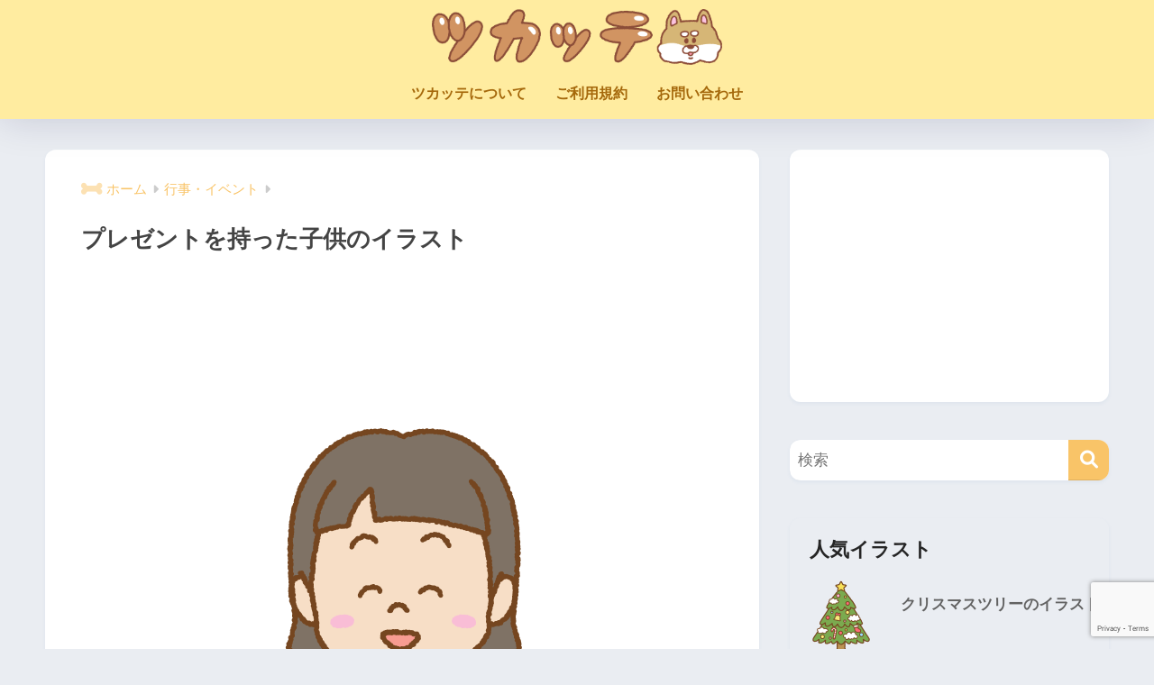

--- FILE ---
content_type: text/html; charset=UTF-8
request_url: https://tsukatte.com/holding-gift-box-kids-girl/
body_size: 87276
content:

<!DOCTYPE html>
<html lang="ja">
<head>
  <meta charset="utf-8">
  <meta http-equiv="X-UA-Compatible" content="IE=edge">
  <meta name="HandheldFriendly" content="True">
  <meta name="MobileOptimized" content="320">
  <meta name="viewport" content="width=device-width, initial-scale=1, viewport-fit=cover"/>
  <meta name="msapplication-TileColor" content="#f9c468">
  <meta name="theme-color" content="#f9c468">
  <link rel="pingback" href="https://tsukatte.com/xmlrpc.php">
  <title>プレゼントを持った女の子のイラスト | 商用OKの無料イラスト素材サイト ツカッテ</title>
<meta name='robots' content='max-image-preview:large' />
	<style>img:is([sizes="auto" i], [sizes^="auto," i]) { contain-intrinsic-size: 3000px 1500px }</style>
	<link rel='dns-prefetch' href='//www.google.com' />
<link rel='dns-prefetch' href='//fonts.googleapis.com' />
<link rel='dns-prefetch' href='//use.fontawesome.com' />
<link rel="alternate" type="application/rss+xml" title="ツカッテ &raquo; フィード" href="https://tsukatte.com/feed/" />
<link rel="alternate" type="application/rss+xml" title="ツカッテ &raquo; コメントフィード" href="https://tsukatte.com/comments/feed/" />
<script type="text/javascript" id="wpp-js" src="https://tsukatte.com/wp-content/plugins/wordpress-popular-posts/assets/js/wpp.min.js?ver=7.3.6" data-sampling="0" data-sampling-rate="100" data-api-url="https://tsukatte.com/wp-json/wordpress-popular-posts" data-post-id="27165" data-token="ede6ec5773" data-lang="0" data-debug="0"></script>
<script type="text/javascript">
/* <![CDATA[ */
window._wpemojiSettings = {"baseUrl":"https:\/\/s.w.org\/images\/core\/emoji\/16.0.1\/72x72\/","ext":".png","svgUrl":"https:\/\/s.w.org\/images\/core\/emoji\/16.0.1\/svg\/","svgExt":".svg","source":{"concatemoji":"https:\/\/tsukatte.com\/wp-includes\/js\/wp-emoji-release.min.js?ver=6.8.3"}};
/*! This file is auto-generated */
!function(s,n){var o,i,e;function c(e){try{var t={supportTests:e,timestamp:(new Date).valueOf()};sessionStorage.setItem(o,JSON.stringify(t))}catch(e){}}function p(e,t,n){e.clearRect(0,0,e.canvas.width,e.canvas.height),e.fillText(t,0,0);var t=new Uint32Array(e.getImageData(0,0,e.canvas.width,e.canvas.height).data),a=(e.clearRect(0,0,e.canvas.width,e.canvas.height),e.fillText(n,0,0),new Uint32Array(e.getImageData(0,0,e.canvas.width,e.canvas.height).data));return t.every(function(e,t){return e===a[t]})}function u(e,t){e.clearRect(0,0,e.canvas.width,e.canvas.height),e.fillText(t,0,0);for(var n=e.getImageData(16,16,1,1),a=0;a<n.data.length;a++)if(0!==n.data[a])return!1;return!0}function f(e,t,n,a){switch(t){case"flag":return n(e,"\ud83c\udff3\ufe0f\u200d\u26a7\ufe0f","\ud83c\udff3\ufe0f\u200b\u26a7\ufe0f")?!1:!n(e,"\ud83c\udde8\ud83c\uddf6","\ud83c\udde8\u200b\ud83c\uddf6")&&!n(e,"\ud83c\udff4\udb40\udc67\udb40\udc62\udb40\udc65\udb40\udc6e\udb40\udc67\udb40\udc7f","\ud83c\udff4\u200b\udb40\udc67\u200b\udb40\udc62\u200b\udb40\udc65\u200b\udb40\udc6e\u200b\udb40\udc67\u200b\udb40\udc7f");case"emoji":return!a(e,"\ud83e\udedf")}return!1}function g(e,t,n,a){var r="undefined"!=typeof WorkerGlobalScope&&self instanceof WorkerGlobalScope?new OffscreenCanvas(300,150):s.createElement("canvas"),o=r.getContext("2d",{willReadFrequently:!0}),i=(o.textBaseline="top",o.font="600 32px Arial",{});return e.forEach(function(e){i[e]=t(o,e,n,a)}),i}function t(e){var t=s.createElement("script");t.src=e,t.defer=!0,s.head.appendChild(t)}"undefined"!=typeof Promise&&(o="wpEmojiSettingsSupports",i=["flag","emoji"],n.supports={everything:!0,everythingExceptFlag:!0},e=new Promise(function(e){s.addEventListener("DOMContentLoaded",e,{once:!0})}),new Promise(function(t){var n=function(){try{var e=JSON.parse(sessionStorage.getItem(o));if("object"==typeof e&&"number"==typeof e.timestamp&&(new Date).valueOf()<e.timestamp+604800&&"object"==typeof e.supportTests)return e.supportTests}catch(e){}return null}();if(!n){if("undefined"!=typeof Worker&&"undefined"!=typeof OffscreenCanvas&&"undefined"!=typeof URL&&URL.createObjectURL&&"undefined"!=typeof Blob)try{var e="postMessage("+g.toString()+"("+[JSON.stringify(i),f.toString(),p.toString(),u.toString()].join(",")+"));",a=new Blob([e],{type:"text/javascript"}),r=new Worker(URL.createObjectURL(a),{name:"wpTestEmojiSupports"});return void(r.onmessage=function(e){c(n=e.data),r.terminate(),t(n)})}catch(e){}c(n=g(i,f,p,u))}t(n)}).then(function(e){for(var t in e)n.supports[t]=e[t],n.supports.everything=n.supports.everything&&n.supports[t],"flag"!==t&&(n.supports.everythingExceptFlag=n.supports.everythingExceptFlag&&n.supports[t]);n.supports.everythingExceptFlag=n.supports.everythingExceptFlag&&!n.supports.flag,n.DOMReady=!1,n.readyCallback=function(){n.DOMReady=!0}}).then(function(){return e}).then(function(){var e;n.supports.everything||(n.readyCallback(),(e=n.source||{}).concatemoji?t(e.concatemoji):e.wpemoji&&e.twemoji&&(t(e.twemoji),t(e.wpemoji)))}))}((window,document),window._wpemojiSettings);
/* ]]> */
</script>
<link rel='stylesheet' id='sng-stylesheet-css' href='https://tsukatte.com/wp-content/themes/sango-theme/style.css?version=3.11.1' type='text/css' media='all' />
<link rel='stylesheet' id='sng-option-css' href='https://tsukatte.com/wp-content/themes/sango-theme/entry-option.css?version=3.11.1' type='text/css' media='all' />
<link rel='stylesheet' id='sng-old-css-css' href='https://tsukatte.com/wp-content/themes/sango-theme/style-old.css?version=3.11.1' type='text/css' media='all' />
<link rel='stylesheet' id='sango_theme_gutenberg-style-css' href='https://tsukatte.com/wp-content/themes/sango-theme/library/gutenberg/dist/build/style-blocks.css?version=3.11.1' type='text/css' media='all' />
<style id='sango_theme_gutenberg-style-inline-css' type='text/css'>
:root{--sgb-main-color:#f9c468;--sgb-pastel-color:#b4e0fa;--sgb-accent-color:#ffb36b;--sgb-widget-title-color:#f77c11;--sgb-widget-title-bg-color:#ffeca0;--sgb-bg-color:#eaedf2;--wp--preset--color--sango-main:var(--sgb-main-color);--wp--preset--color--sango-pastel:var(--sgb-pastel-color);--wp--preset--color--sango-accent:var(--sgb-accent-color)}
</style>
<link rel='stylesheet' id='sng-googlefonts-css' href='https://fonts.googleapis.com/css?family=Quicksand%3A500%2C700&#038;display=swap' type='text/css' media='all' />
<link rel='stylesheet' id='sng-fontawesome-css' href='https://use.fontawesome.com/releases/v6.1.1/css/all.css' type='text/css' media='all' />
<style id='wp-emoji-styles-inline-css' type='text/css'>

	img.wp-smiley, img.emoji {
		display: inline !important;
		border: none !important;
		box-shadow: none !important;
		height: 1em !important;
		width: 1em !important;
		margin: 0 0.07em !important;
		vertical-align: -0.1em !important;
		background: none !important;
		padding: 0 !important;
	}
</style>
<link rel='stylesheet' id='wp-block-library-css' href='https://tsukatte.com/wp-includes/css/dist/block-library/style.min.css?ver=6.8.3' type='text/css' media='all' />
<style id='global-styles-inline-css' type='text/css'>
:root{--wp--preset--aspect-ratio--square: 1;--wp--preset--aspect-ratio--4-3: 4/3;--wp--preset--aspect-ratio--3-4: 3/4;--wp--preset--aspect-ratio--3-2: 3/2;--wp--preset--aspect-ratio--2-3: 2/3;--wp--preset--aspect-ratio--16-9: 16/9;--wp--preset--aspect-ratio--9-16: 9/16;--wp--preset--color--black: #000000;--wp--preset--color--cyan-bluish-gray: #abb8c3;--wp--preset--color--white: #ffffff;--wp--preset--color--pale-pink: #f78da7;--wp--preset--color--vivid-red: #cf2e2e;--wp--preset--color--luminous-vivid-orange: #ff6900;--wp--preset--color--luminous-vivid-amber: #fcb900;--wp--preset--color--light-green-cyan: #7bdcb5;--wp--preset--color--vivid-green-cyan: #00d084;--wp--preset--color--pale-cyan-blue: #8ed1fc;--wp--preset--color--vivid-cyan-blue: #0693e3;--wp--preset--color--vivid-purple: #9b51e0;--wp--preset--color--sango-main: var(--sgb-main-color);--wp--preset--color--sango-pastel: var(--sgb-pastel-color);--wp--preset--color--sango-accent: var(--sgb-accent-color);--wp--preset--color--sango-blue: #009EF3;--wp--preset--color--sango-orange: #ffb36b;--wp--preset--color--sango-red: #f88080;--wp--preset--color--sango-green: #90d581;--wp--preset--color--sango-black: #333;--wp--preset--color--sango-gray: gray;--wp--preset--color--sango-silver: whitesmoke;--wp--preset--color--sango-light-blue: #b4e0fa;--wp--preset--color--sango-light-red: #ffebeb;--wp--preset--color--sango-light-orange: #fff9e6;--wp--preset--gradient--vivid-cyan-blue-to-vivid-purple: linear-gradient(135deg,rgba(6,147,227,1) 0%,rgb(155,81,224) 100%);--wp--preset--gradient--light-green-cyan-to-vivid-green-cyan: linear-gradient(135deg,rgb(122,220,180) 0%,rgb(0,208,130) 100%);--wp--preset--gradient--luminous-vivid-amber-to-luminous-vivid-orange: linear-gradient(135deg,rgba(252,185,0,1) 0%,rgba(255,105,0,1) 100%);--wp--preset--gradient--luminous-vivid-orange-to-vivid-red: linear-gradient(135deg,rgba(255,105,0,1) 0%,rgb(207,46,46) 100%);--wp--preset--gradient--very-light-gray-to-cyan-bluish-gray: linear-gradient(135deg,rgb(238,238,238) 0%,rgb(169,184,195) 100%);--wp--preset--gradient--cool-to-warm-spectrum: linear-gradient(135deg,rgb(74,234,220) 0%,rgb(151,120,209) 20%,rgb(207,42,186) 40%,rgb(238,44,130) 60%,rgb(251,105,98) 80%,rgb(254,248,76) 100%);--wp--preset--gradient--blush-light-purple: linear-gradient(135deg,rgb(255,206,236) 0%,rgb(152,150,240) 100%);--wp--preset--gradient--blush-bordeaux: linear-gradient(135deg,rgb(254,205,165) 0%,rgb(254,45,45) 50%,rgb(107,0,62) 100%);--wp--preset--gradient--luminous-dusk: linear-gradient(135deg,rgb(255,203,112) 0%,rgb(199,81,192) 50%,rgb(65,88,208) 100%);--wp--preset--gradient--pale-ocean: linear-gradient(135deg,rgb(255,245,203) 0%,rgb(182,227,212) 50%,rgb(51,167,181) 100%);--wp--preset--gradient--electric-grass: linear-gradient(135deg,rgb(202,248,128) 0%,rgb(113,206,126) 100%);--wp--preset--gradient--midnight: linear-gradient(135deg,rgb(2,3,129) 0%,rgb(40,116,252) 100%);--wp--preset--font-size--small: 13px;--wp--preset--font-size--medium: 20px;--wp--preset--font-size--large: 36px;--wp--preset--font-size--x-large: 42px;--wp--preset--font-family--default: "Helvetica", "Arial", "Hiragino Kaku Gothic ProN", "Hiragino Sans", YuGothic, "Yu Gothic", "メイリオ", Meiryo, sans-serif;--wp--preset--font-family--notosans: "Noto Sans JP", var(--wp--preset--font-family--default);--wp--preset--font-family--mplusrounded: "M PLUS Rounded 1c", var(--wp--preset--font-family--default);--wp--preset--font-family--dfont: "Quicksand", var(--wp--preset--font-family--default);--wp--preset--spacing--20: 0.44rem;--wp--preset--spacing--30: 0.67rem;--wp--preset--spacing--40: 1rem;--wp--preset--spacing--50: 1.5rem;--wp--preset--spacing--60: 2.25rem;--wp--preset--spacing--70: 3.38rem;--wp--preset--spacing--80: 5.06rem;--wp--preset--shadow--natural: 6px 6px 9px rgba(0, 0, 0, 0.2);--wp--preset--shadow--deep: 12px 12px 50px rgba(0, 0, 0, 0.4);--wp--preset--shadow--sharp: 6px 6px 0px rgba(0, 0, 0, 0.2);--wp--preset--shadow--outlined: 6px 6px 0px -3px rgba(255, 255, 255, 1), 6px 6px rgba(0, 0, 0, 1);--wp--preset--shadow--crisp: 6px 6px 0px rgba(0, 0, 0, 1);--wp--custom--wrap--width: 92%;--wp--custom--wrap--default-width: 800px;--wp--custom--wrap--content-width: 1180px;--wp--custom--wrap--max-width: var(--wp--custom--wrap--content-width);--wp--custom--wrap--side: 30%;--wp--custom--wrap--gap: 2em;--wp--custom--wrap--mobile--padding: 16px;--wp--custom--shadow--large: 0 16px 30px -7px rgba(0, 12, 66, 0.15 );--wp--custom--shadow--large-hover: 0 40px 50px -16px rgba(0, 12, 66, 0.2 );--wp--custom--shadow--medium: 0 6px 13px -3px rgba(0, 12, 66, 0.1), 0 0px 1px rgba(0,30,100, 0.1 );--wp--custom--shadow--medium-hover: 0 12px 45px -9px rgb(0 0 0 / 23%);--wp--custom--shadow--solid: 0 1px 2px 0 rgba(24, 44, 84, 0.1), 0 1px 3px 1px rgba(24, 44, 84, 0.1);--wp--custom--shadow--solid-hover: 0 2px 4px 0 rgba(24, 44, 84, 0.1), 0 2px 8px 0 rgba(24, 44, 84, 0.1);--wp--custom--shadow--small: 0 2px 4px #4385bb12;--wp--custom--rounded--medium: 12px;--wp--custom--rounded--small: 6px;--wp--custom--widget--padding-horizontal: 18px;--wp--custom--widget--padding-vertical: 6px;--wp--custom--widget--icon-margin: 6px;--wp--custom--widget--gap: 2.5em;--wp--custom--entry--gap: 1.5rem;--wp--custom--entry--gap-mobile: 1rem;--wp--custom--entry--border-color: #eaedf2;--wp--custom--animation--fade-in: fadeIn 0.7s ease 0s 1 normal;--wp--custom--animation--header: fadeHeader 1s ease 0s 1 normal;--wp--custom--transition--default: 0.3s ease-in-out;--wp--custom--totop--opacity: 0.6;--wp--custom--totop--right: 18px;--wp--custom--totop--bottom: 20px;--wp--custom--totop--mobile--right: 16px;--wp--custom--totop--mobile--bottom: 10px;--wp--custom--toc--button--opacity: 0.6;--wp--custom--footer--column-gap: 40px;}:root { --wp--style--global--content-size: 900px;--wp--style--global--wide-size: 980px; }:where(body) { margin: 0; }.wp-site-blocks > .alignleft { float: left; margin-right: 2em; }.wp-site-blocks > .alignright { float: right; margin-left: 2em; }.wp-site-blocks > .aligncenter { justify-content: center; margin-left: auto; margin-right: auto; }:where(.wp-site-blocks) > * { margin-block-start: 1.5rem; margin-block-end: 0; }:where(.wp-site-blocks) > :first-child { margin-block-start: 0; }:where(.wp-site-blocks) > :last-child { margin-block-end: 0; }:root { --wp--style--block-gap: 1.5rem; }:root :where(.is-layout-flow) > :first-child{margin-block-start: 0;}:root :where(.is-layout-flow) > :last-child{margin-block-end: 0;}:root :where(.is-layout-flow) > *{margin-block-start: 1.5rem;margin-block-end: 0;}:root :where(.is-layout-constrained) > :first-child{margin-block-start: 0;}:root :where(.is-layout-constrained) > :last-child{margin-block-end: 0;}:root :where(.is-layout-constrained) > *{margin-block-start: 1.5rem;margin-block-end: 0;}:root :where(.is-layout-flex){gap: 1.5rem;}:root :where(.is-layout-grid){gap: 1.5rem;}.is-layout-flow > .alignleft{float: left;margin-inline-start: 0;margin-inline-end: 2em;}.is-layout-flow > .alignright{float: right;margin-inline-start: 2em;margin-inline-end: 0;}.is-layout-flow > .aligncenter{margin-left: auto !important;margin-right: auto !important;}.is-layout-constrained > .alignleft{float: left;margin-inline-start: 0;margin-inline-end: 2em;}.is-layout-constrained > .alignright{float: right;margin-inline-start: 2em;margin-inline-end: 0;}.is-layout-constrained > .aligncenter{margin-left: auto !important;margin-right: auto !important;}.is-layout-constrained > :where(:not(.alignleft):not(.alignright):not(.alignfull)){max-width: var(--wp--style--global--content-size);margin-left: auto !important;margin-right: auto !important;}.is-layout-constrained > .alignwide{max-width: var(--wp--style--global--wide-size);}body .is-layout-flex{display: flex;}.is-layout-flex{flex-wrap: wrap;align-items: center;}.is-layout-flex > :is(*, div){margin: 0;}body .is-layout-grid{display: grid;}.is-layout-grid > :is(*, div){margin: 0;}body{font-family: var(--sgb-font-family);padding-top: 0px;padding-right: 0px;padding-bottom: 0px;padding-left: 0px;}a:where(:not(.wp-element-button)){text-decoration: underline;}:root :where(.wp-element-button, .wp-block-button__link){background-color: #32373c;border-width: 0;color: #fff;font-family: inherit;font-size: inherit;line-height: inherit;padding: calc(0.667em + 2px) calc(1.333em + 2px);text-decoration: none;}.has-black-color{color: var(--wp--preset--color--black) !important;}.has-cyan-bluish-gray-color{color: var(--wp--preset--color--cyan-bluish-gray) !important;}.has-white-color{color: var(--wp--preset--color--white) !important;}.has-pale-pink-color{color: var(--wp--preset--color--pale-pink) !important;}.has-vivid-red-color{color: var(--wp--preset--color--vivid-red) !important;}.has-luminous-vivid-orange-color{color: var(--wp--preset--color--luminous-vivid-orange) !important;}.has-luminous-vivid-amber-color{color: var(--wp--preset--color--luminous-vivid-amber) !important;}.has-light-green-cyan-color{color: var(--wp--preset--color--light-green-cyan) !important;}.has-vivid-green-cyan-color{color: var(--wp--preset--color--vivid-green-cyan) !important;}.has-pale-cyan-blue-color{color: var(--wp--preset--color--pale-cyan-blue) !important;}.has-vivid-cyan-blue-color{color: var(--wp--preset--color--vivid-cyan-blue) !important;}.has-vivid-purple-color{color: var(--wp--preset--color--vivid-purple) !important;}.has-sango-main-color{color: var(--wp--preset--color--sango-main) !important;}.has-sango-pastel-color{color: var(--wp--preset--color--sango-pastel) !important;}.has-sango-accent-color{color: var(--wp--preset--color--sango-accent) !important;}.has-sango-blue-color{color: var(--wp--preset--color--sango-blue) !important;}.has-sango-orange-color{color: var(--wp--preset--color--sango-orange) !important;}.has-sango-red-color{color: var(--wp--preset--color--sango-red) !important;}.has-sango-green-color{color: var(--wp--preset--color--sango-green) !important;}.has-sango-black-color{color: var(--wp--preset--color--sango-black) !important;}.has-sango-gray-color{color: var(--wp--preset--color--sango-gray) !important;}.has-sango-silver-color{color: var(--wp--preset--color--sango-silver) !important;}.has-sango-light-blue-color{color: var(--wp--preset--color--sango-light-blue) !important;}.has-sango-light-red-color{color: var(--wp--preset--color--sango-light-red) !important;}.has-sango-light-orange-color{color: var(--wp--preset--color--sango-light-orange) !important;}.has-black-background-color{background-color: var(--wp--preset--color--black) !important;}.has-cyan-bluish-gray-background-color{background-color: var(--wp--preset--color--cyan-bluish-gray) !important;}.has-white-background-color{background-color: var(--wp--preset--color--white) !important;}.has-pale-pink-background-color{background-color: var(--wp--preset--color--pale-pink) !important;}.has-vivid-red-background-color{background-color: var(--wp--preset--color--vivid-red) !important;}.has-luminous-vivid-orange-background-color{background-color: var(--wp--preset--color--luminous-vivid-orange) !important;}.has-luminous-vivid-amber-background-color{background-color: var(--wp--preset--color--luminous-vivid-amber) !important;}.has-light-green-cyan-background-color{background-color: var(--wp--preset--color--light-green-cyan) !important;}.has-vivid-green-cyan-background-color{background-color: var(--wp--preset--color--vivid-green-cyan) !important;}.has-pale-cyan-blue-background-color{background-color: var(--wp--preset--color--pale-cyan-blue) !important;}.has-vivid-cyan-blue-background-color{background-color: var(--wp--preset--color--vivid-cyan-blue) !important;}.has-vivid-purple-background-color{background-color: var(--wp--preset--color--vivid-purple) !important;}.has-sango-main-background-color{background-color: var(--wp--preset--color--sango-main) !important;}.has-sango-pastel-background-color{background-color: var(--wp--preset--color--sango-pastel) !important;}.has-sango-accent-background-color{background-color: var(--wp--preset--color--sango-accent) !important;}.has-sango-blue-background-color{background-color: var(--wp--preset--color--sango-blue) !important;}.has-sango-orange-background-color{background-color: var(--wp--preset--color--sango-orange) !important;}.has-sango-red-background-color{background-color: var(--wp--preset--color--sango-red) !important;}.has-sango-green-background-color{background-color: var(--wp--preset--color--sango-green) !important;}.has-sango-black-background-color{background-color: var(--wp--preset--color--sango-black) !important;}.has-sango-gray-background-color{background-color: var(--wp--preset--color--sango-gray) !important;}.has-sango-silver-background-color{background-color: var(--wp--preset--color--sango-silver) !important;}.has-sango-light-blue-background-color{background-color: var(--wp--preset--color--sango-light-blue) !important;}.has-sango-light-red-background-color{background-color: var(--wp--preset--color--sango-light-red) !important;}.has-sango-light-orange-background-color{background-color: var(--wp--preset--color--sango-light-orange) !important;}.has-black-border-color{border-color: var(--wp--preset--color--black) !important;}.has-cyan-bluish-gray-border-color{border-color: var(--wp--preset--color--cyan-bluish-gray) !important;}.has-white-border-color{border-color: var(--wp--preset--color--white) !important;}.has-pale-pink-border-color{border-color: var(--wp--preset--color--pale-pink) !important;}.has-vivid-red-border-color{border-color: var(--wp--preset--color--vivid-red) !important;}.has-luminous-vivid-orange-border-color{border-color: var(--wp--preset--color--luminous-vivid-orange) !important;}.has-luminous-vivid-amber-border-color{border-color: var(--wp--preset--color--luminous-vivid-amber) !important;}.has-light-green-cyan-border-color{border-color: var(--wp--preset--color--light-green-cyan) !important;}.has-vivid-green-cyan-border-color{border-color: var(--wp--preset--color--vivid-green-cyan) !important;}.has-pale-cyan-blue-border-color{border-color: var(--wp--preset--color--pale-cyan-blue) !important;}.has-vivid-cyan-blue-border-color{border-color: var(--wp--preset--color--vivid-cyan-blue) !important;}.has-vivid-purple-border-color{border-color: var(--wp--preset--color--vivid-purple) !important;}.has-sango-main-border-color{border-color: var(--wp--preset--color--sango-main) !important;}.has-sango-pastel-border-color{border-color: var(--wp--preset--color--sango-pastel) !important;}.has-sango-accent-border-color{border-color: var(--wp--preset--color--sango-accent) !important;}.has-sango-blue-border-color{border-color: var(--wp--preset--color--sango-blue) !important;}.has-sango-orange-border-color{border-color: var(--wp--preset--color--sango-orange) !important;}.has-sango-red-border-color{border-color: var(--wp--preset--color--sango-red) !important;}.has-sango-green-border-color{border-color: var(--wp--preset--color--sango-green) !important;}.has-sango-black-border-color{border-color: var(--wp--preset--color--sango-black) !important;}.has-sango-gray-border-color{border-color: var(--wp--preset--color--sango-gray) !important;}.has-sango-silver-border-color{border-color: var(--wp--preset--color--sango-silver) !important;}.has-sango-light-blue-border-color{border-color: var(--wp--preset--color--sango-light-blue) !important;}.has-sango-light-red-border-color{border-color: var(--wp--preset--color--sango-light-red) !important;}.has-sango-light-orange-border-color{border-color: var(--wp--preset--color--sango-light-orange) !important;}.has-vivid-cyan-blue-to-vivid-purple-gradient-background{background: var(--wp--preset--gradient--vivid-cyan-blue-to-vivid-purple) !important;}.has-light-green-cyan-to-vivid-green-cyan-gradient-background{background: var(--wp--preset--gradient--light-green-cyan-to-vivid-green-cyan) !important;}.has-luminous-vivid-amber-to-luminous-vivid-orange-gradient-background{background: var(--wp--preset--gradient--luminous-vivid-amber-to-luminous-vivid-orange) !important;}.has-luminous-vivid-orange-to-vivid-red-gradient-background{background: var(--wp--preset--gradient--luminous-vivid-orange-to-vivid-red) !important;}.has-very-light-gray-to-cyan-bluish-gray-gradient-background{background: var(--wp--preset--gradient--very-light-gray-to-cyan-bluish-gray) !important;}.has-cool-to-warm-spectrum-gradient-background{background: var(--wp--preset--gradient--cool-to-warm-spectrum) !important;}.has-blush-light-purple-gradient-background{background: var(--wp--preset--gradient--blush-light-purple) !important;}.has-blush-bordeaux-gradient-background{background: var(--wp--preset--gradient--blush-bordeaux) !important;}.has-luminous-dusk-gradient-background{background: var(--wp--preset--gradient--luminous-dusk) !important;}.has-pale-ocean-gradient-background{background: var(--wp--preset--gradient--pale-ocean) !important;}.has-electric-grass-gradient-background{background: var(--wp--preset--gradient--electric-grass) !important;}.has-midnight-gradient-background{background: var(--wp--preset--gradient--midnight) !important;}.has-small-font-size{font-size: var(--wp--preset--font-size--small) !important;}.has-medium-font-size{font-size: var(--wp--preset--font-size--medium) !important;}.has-large-font-size{font-size: var(--wp--preset--font-size--large) !important;}.has-x-large-font-size{font-size: var(--wp--preset--font-size--x-large) !important;}.has-default-font-family{font-family: var(--wp--preset--font-family--default) !important;}.has-notosans-font-family{font-family: var(--wp--preset--font-family--notosans) !important;}.has-mplusrounded-font-family{font-family: var(--wp--preset--font-family--mplusrounded) !important;}.has-dfont-font-family{font-family: var(--wp--preset--font-family--dfont) !important;}
:root :where(.wp-block-button .wp-block-button__link){background-color: var(--wp--preset--color--sango-main);border-radius: var(--wp--custom--rounded--medium);color: #fff;font-size: 18px;font-weight: 600;padding-top: 0.4em;padding-right: 1.3em;padding-bottom: 0.4em;padding-left: 1.3em;}
:root :where(.wp-block-pullquote){font-size: 1.5em;line-height: 1.6;}
</style>
<link rel='stylesheet' id='contact-form-7-css' href='https://tsukatte.com/wp-content/plugins/contact-form-7/includes/css/styles.css' type='text/css' media='all' />
<link rel='stylesheet' id='pz-linkcard-css-css' href='//tsukatte.com/wp-content/uploads/pz-linkcard/style/style.min.css' type='text/css' media='all' />
<link rel='stylesheet' id='wordpress-popular-posts-css-css' href='https://tsukatte.com/wp-content/plugins/wordpress-popular-posts/assets/css/wpp.css' type='text/css' media='all' />
<link rel='stylesheet' id='child-style-css' href='https://tsukatte.com/wp-content/themes/sango-theme-child/style.css' type='text/css' media='all' />
<script type="text/javascript" src="https://tsukatte.com/wp-includes/js/jquery/jquery.min.js?ver=3.7.1" id="jquery-core-js"></script>
<script type="text/javascript" src="https://tsukatte.com/wp-includes/js/jquery/jquery-migrate.min.js?ver=3.4.1" id="jquery-migrate-js"></script>
<link rel="https://api.w.org/" href="https://tsukatte.com/wp-json/" /><link rel="alternate" title="JSON" type="application/json" href="https://tsukatte.com/wp-json/wp/v2/posts/27165" /><link rel="EditURI" type="application/rsd+xml" title="RSD" href="https://tsukatte.com/xmlrpc.php?rsd" />
<link rel="canonical" href="https://tsukatte.com/holding-gift-box-kids-girl/" />
<link rel='shortlink' href='https://tsukatte.com/?p=27165' />
<link rel="alternate" title="oEmbed (JSON)" type="application/json+oembed" href="https://tsukatte.com/wp-json/oembed/1.0/embed?url=https%3A%2F%2Ftsukatte.com%2Fholding-gift-box-kids-girl%2F" />
<link rel="alternate" title="oEmbed (XML)" type="text/xml+oembed" href="https://tsukatte.com/wp-json/oembed/1.0/embed?url=https%3A%2F%2Ftsukatte.com%2Fholding-gift-box-kids-girl%2F&#038;format=xml" />
            <style id="wpp-loading-animation-styles">@-webkit-keyframes bgslide{from{background-position-x:0}to{background-position-x:-200%}}@keyframes bgslide{from{background-position-x:0}to{background-position-x:-200%}}.wpp-widget-block-placeholder,.wpp-shortcode-placeholder{margin:0 auto;width:60px;height:3px;background:#dd3737;background:linear-gradient(90deg,#dd3737 0%,#571313 10%,#dd3737 100%);background-size:200% auto;border-radius:3px;-webkit-animation:bgslide 1s infinite linear;animation:bgslide 1s infinite linear}</style>
            <meta name="description" content="プレゼントを持った女の子のイラストです。
イラスト素材サイト「ツカッテ」では、無料のかわいいイラストを配布しています。 商用可能、登録不要で使えます。" /><meta property="og:title" content="プレゼントを持った女の子のイラスト | 商用OKの無料イラスト素材サイト ツカッテ" />
<meta property="og:description" content="プレゼントを持った女の子のイラストです。
イラスト素材サイト「ツカッテ」では、無料のかわいいイラストを配布しています。 商用可能、登録不要で使えます。" />
<meta property="og:type" content="article" />
<meta property="og:url" content="https://tsukatte.com/holding-gift-box-kids-girl/" />
<meta property="og:image" content="https://tsukatte.com/wp-content/uploads/2022/11/hold-gift-box-kids-girl.png" />
<meta name="thumbnail" content="https://tsukatte.com/wp-content/uploads/2022/11/hold-gift-box-kids-girl.png" />
<meta property="og:site_name" content="ツカッテ" />
<meta name="twitter:card" content="summary_large_image" />
<meta name="google-site-verification" content="2Edg2bNXKfz73wLLNJuNTtnEQNCFiRN7xapSMA-0ygk" />
<meta name="google-site-verification" content="Yu4XxXP7ecDei3dEe82P5VNUxB_pA0s3oPzO7VQYPSg" />

<meta name="twitter:card" content="summary" /> <!--①-->
<meta name="twitter:site" content="@tsukatte_illust" /> <!--②-->
<meta property="og:url" content="記事のURL" /> <!--③-->
<meta property="og:description" content="商用OKの無料イラスト素材サイト ツカッテ" /> <!--⑤--><!-- gtag.js -->
<script async src="https://www.googletagmanager.com/gtag/js?id=G-BC2VXN93L5"></script>
<script>
	window.dataLayer = window.dataLayer || [];
	function gtag(){dataLayer.push(arguments);}
	gtag('js', new Date());
	gtag('config', 'G-BC2VXN93L5');
</script>
<link rel="icon" href="https://tsukatte.com/wp-content/uploads/2022/03/tsukatte_favicon-160x160.png" sizes="32x32" />
<link rel="icon" href="https://tsukatte.com/wp-content/uploads/2022/03/tsukatte_favicon.png" sizes="192x192" />
<link rel="apple-touch-icon" href="https://tsukatte.com/wp-content/uploads/2022/03/tsukatte_favicon.png" />
<meta name="msapplication-TileImage" content="https://tsukatte.com/wp-content/uploads/2022/03/tsukatte_favicon.png" />
<style> a{color:#f9c468}.header, .drawer__title{background-color:#ffeca0}#logo a{color:#ffffff}.desktop-nav li a , .mobile-nav li a, #drawer__open, .header-search__open, .drawer__title{color:#a5680b}.drawer__title__close span, .drawer__title__close span:before{background:#a5680b}.desktop-nav li:after{background:#a5680b}.mobile-nav .current-menu-item{border-bottom-color:#a5680b}.widgettitle, .sidebar .wp-block-group h2, .drawer .wp-block-group h2{color:#f77c11;background-color:#ffeca0}#footer-menu a, .copyright{color:#a5680b}#footer-menu{background-color:#ffeca0}.footer{background-color:#e0e4eb}.footer, .footer a, .footer .widget ul li a{color:#3c3c3c}body{font-size:100%}@media only screen and (min-width:481px){body{font-size:107%}}@media only screen and (min-width:1030px){body{font-size:107%}}.totop{background:#009EF3}.header-info a{color:#FFF;background:linear-gradient(95deg, #f9bf1d, #f7dc8a)}.fixed-menu ul{background:#FFF}.fixed-menu a{color:#a2a7ab}.fixed-menu .current-menu-item a, .fixed-menu ul li a.active{color:#009EF3}.post-tab{background:#FFF}.post-tab > div{color:#a7a7a7}body{--sgb-font-family:var(--wp--preset--font-family--default)}#fixed_sidebar{top:0px}:target{scroll-margin-top:0px}.Threads:before{background-image:url("https://tsukatte.com/wp-content/themes/sango-theme/library/images/threads.svg")}.profile-sns li .Threads:before{background-image:url("https://tsukatte.com/wp-content/themes/sango-theme/library/images/threads-outline.svg")}.X:before, .follow-x::before{background-image:url("https://tsukatte.com/wp-content/themes/sango-theme/library/images/x-circle.svg")}</style><style>  #sgb-css-id-1 {
    margin-bottom: -1.5em;
  }  @media screen and (max-width: 768px) {
    #sgb-css-id-1 {
      margin-bottom: 0.5em;
    }
  }</style><style>  #sgb-css-id-2 {
    margin-bottom: -1.5em;
  }</style><style>  #sgb-css-id-3 {
    margin-bottom: 1.5em;
  }</style><style>#sgb-css-id-3 .sgb-box-simple {
    margin: 1.4em 0 1.4em 0.45em;
}

#sgb-css-id-3 .sgb-box-simple--title-overwrap .sgb-box-simple__title {
    background: var(--sgb--custom--bg-color,#009ef3)!important;
	border-radius: 30px;
	font-size: 16px;
    padding: 4px 16px;
	left: calc(var(--sgb--custom--fuki,-13)*1px);
	min-width: 5em;
	text-align: center;
}

#sgb-css-id-3 .sgb-box-simple--title-overwrap .sgb-box-simple__title:after {
    border: 10px solid transparent;
    border-top-color: var(--sgb--custom--bg-color,#009ef3)!important;
    content: "";
    height: 0;
    left: 30px;
    position: absolute;
    top: 100%;
    top: calc(100% - 1px);
    width: 0;
}</style>
</head>
<body class="wp-singular post-template-default single single-post postid-27165 single-format-standard wp-theme-sango-theme wp-child-theme-sango-theme-child fa5">
    <div id="container" class="container"> 
  			<header class="header
		 header--center	">
				<div id="inner-header" class="inner-header wrap">
		<div id="logo" class="logo header-logo h1 dfont">
	<a href="https://tsukatte.com/" class="header-logo__link">
				<img src="https://tsukatte.com/wp-content/uploads/2019/04/58be2662cc222fbfcfaa55496f40f8e8.png" alt="ツカッテ" width="925" height="178" class="header-logo__img">
					</a>
	</div>
	<div class="header-search">
		<input type="checkbox" class="header-search__input" id="header-search-input" onclick="document.querySelector('.header-search__modal .searchform__input').focus()">
	<label class="header-search__close" for="header-search-input"></label>
	<div class="header-search__modal">
	
<form role="search" method="get" class="searchform" action="https://tsukatte.com/">
  <div>
    <input type="search" class="searchform__input" name="s" value="" placeholder="検索" />
    <button type="submit" class="searchform__submit" aria-label="検索"><i class="fas fa-search" aria-hidden="true"></i></button>
  </div>
</form>

	</div>
</div>	<nav class="desktop-nav clearfix"><ul id="menu-%e3%83%a1%e3%83%8b%e3%83%a5%e3%83%bc" class="menu"><li id="menu-item-107" class="menu-item menu-item-type-post_type menu-item-object-page menu-item-107"><a href="https://tsukatte.com/about/">ツカッテについて</a></li>
<li id="menu-item-106" class="menu-item menu-item-type-post_type menu-item-object-page menu-item-106"><a href="https://tsukatte.com/terms/">ご利用規約</a></li>
<li id="menu-item-267" class="menu-item menu-item-type-post_type menu-item-object-page menu-item-267"><a href="https://tsukatte.com/contact/">お問い合わせ</a></li>
</ul></nav></div>
	</header>
		  <div id="content" class="content">
    <div id="inner-content" class="inner-content wrap cf">
      <main id="main">
                  <article id="entry" class="post-27165 post type-post status-publish format-standard has-post-thumbnail category-event category-adult-female category-kids category-winter category-person category-december category-christmas category-birthday tag-3253 entry">
            <header class="article-header entry-header">
	<nav id="breadcrumb" class="breadcrumb"><ul itemscope itemtype="http://schema.org/BreadcrumbList"><li itemprop="itemListElement" itemscope itemtype="http://schema.org/ListItem"><a href="https://tsukatte.com" itemprop="item"><span itemprop="name">ホーム</span></a><meta itemprop="position" content="1" /></li><li itemprop="itemListElement" itemscope itemtype="http://schema.org/ListItem"><a href="https://tsukatte.com/category/event/" itemprop="item"><span itemprop="name">行事・イベント</span></a><meta itemprop="position" content="2" /></li></ul></nav>		<h1 class="entry-title single-title">プレゼントを持った子供のイラスト</h1>
		<div class="entry-meta vcard">
		</div>
			</header>
<section class="entry-content">
	<div class="widget_text sponsored"><div class="textwidget custom-html-widget"><script async src="https://pagead2.googlesyndication.com/pagead/js/adsbygoogle.js"></script>
<!-- トップページタイトル下バナー -->
<ins class="adsbygoogle"
     style="display:inline-block;width:728px;height:90px"
     data-ad-client="ca-pub-5002754680645731"
     data-ad-slot="9032958006"></ins>
<script>
     (adsbygoogle = window.adsbygoogle || []).push({});
</script></div></div>
<figure class="wp-block-image aligncenter size-full is-resized"><a href="https://tsukatte.com/wp-content/uploads/2022/11/hold-gift-box-kids-girl.png" target="_blank" rel="noreferrer noopener"><img fetchpriority="high" decoding="async" width="1000" height="1000" src="https://tsukatte.com/wp-content/uploads/2022/11/hold-gift-box-kids-girl.png" alt="プレゼントを持った子供のフリーイラスト Clip art of holding gift-box kids girl" class="wp-image-57415" style="aspect-ratio:1;object-fit:contain;width:500px" srcset="https://tsukatte.com/wp-content/uploads/2022/11/hold-gift-box-kids-girl.png 1000w, https://tsukatte.com/wp-content/uploads/2022/11/hold-gift-box-kids-girl-300x300.png 300w, https://tsukatte.com/wp-content/uploads/2022/11/hold-gift-box-kids-girl-768x768.png 768w, https://tsukatte.com/wp-content/uploads/2022/11/hold-gift-box-kids-girl-940x940.png 940w, https://tsukatte.com/wp-content/uploads/2022/11/hold-gift-box-kids-girl-520x520.png 520w, https://tsukatte.com/wp-content/uploads/2022/11/hold-gift-box-kids-girl-160x160.png 160w" sizes="(max-width: 1000px) 100vw, 1000px"></a><figcaption class="wp-element-caption">プレゼントを持った女の子</figcaption></figure>



<p class="has-text-align-center">プレゼントを持った女の子のイラスト</p>


<div id="sgb-css-id-3" style="--sgb--custom--bg-color: #ffb36b;--sgb--custom--fuki: 3;">
<div class="wp-block-sgb-block-simple sgb-box-simple sgb-box-simple--title-overwrap sgb-box-simple--with-border"><div style="background-color:var(--wp--preset--color--sango-main);color:#ffffff" class="sgb-box-simple__title">こちらもどうぞ</div><div class="sgb-box-simple__body" style="border-color:var(--wp--preset--color--sango-main);background-color:#ffffff"><div id="sgb-css-id-1"><p></p><div class="shtb2 tbrsp"><div class="cell"><a class="linkto table" href="https://tsukatte.com/holding-gift-box-kids-boy/"> <span class="tbcell tbimg"><img decoding="async" width="160" height="160" src="https://tsukatte.com/wp-content/uploads/2022/11/hold-gift-box-kids-boy-160x160.png" class="attachment-thumb-160 size-thumb-160 wp-post-image" alt="プレゼントを持った子供のフリーイラスト Clip art of holding gift-box kids boy" srcset="https://tsukatte.com/wp-content/uploads/2022/11/hold-gift-box-kids-boy-160x160.png 160w, https://tsukatte.com/wp-content/uploads/2022/11/hold-gift-box-kids-boy-300x300.png 300w, https://tsukatte.com/wp-content/uploads/2022/11/hold-gift-box-kids-boy-768x768.png 768w, https://tsukatte.com/wp-content/uploads/2022/11/hold-gift-box-kids-boy-940x940.png 940w, https://tsukatte.com/wp-content/uploads/2022/11/hold-gift-box-kids-boy-520x520.png 520w, https://tsukatte.com/wp-content/uploads/2022/11/hold-gift-box-kids-boy.png 1000w" sizes="(max-width: 160px) 100vw, 160px"></span> <span class="tbcell tbtext"> プレゼントを持った子供のイラスト </span> </a></div></div>
</div>

<div id="sgb-css-id-2"><p></p><div class="shtb2 tbrsp"><div class="cell"> </div></div>
</div>


<p></p>
</div></div>
</div><div class="widget_text sponsored"><p class="ads-title dfont">スポンサーリンク</p><div class="textwidget custom-html-widget"><div class="shtb2 tbrsp">
<div class="cell"><script async src="https://pagead2.googlesyndication.com/pagead/js/adsbygoogle.js"></script>
<!-- 336×280 -->
<ins class="adsbygoogle"
     style="display:inline-block;width:336px;height:280px"
     data-ad-client="ca-pub-5002754680645731"
     data-ad-slot="1413575633"></ins>
<script>
     (adsbygoogle = window.adsbygoogle || []).push({});
</script></div>
<div class="cell"><script async src="https://pagead2.googlesyndication.com/pagead/js/adsbygoogle.js"></script>
<!-- 336×280 -->
<ins class="adsbygoogle"
     style="display:inline-block;width:336px;height:280px"
     data-ad-client="ca-pub-5002754680645731"
     data-ad-slot="1413575633"></ins>
<script>
     (adsbygoogle = window.adsbygoogle || []).push({});
</script></div>
</div></div></div></section>
<footer class="article-footer">
	<aside>
	<div class="footer-contents">
						<div class="sns-btn
		 sns-dif	">
		<span class="sns-btn__title dfont">SHARE</span>		<ul>
			<li class="tw sns-btn__item">
		<a href="https://twitter.com/intent/tweet?url=https%3A%2F%2Ftsukatte.com%2Fholding-gift-box-kids-girl%2F&text=%E3%83%97%E3%83%AC%E3%82%BC%E3%83%B3%E3%83%88%E3%82%92%E6%8C%81%E3%81%A3%E3%81%9F%E5%A5%B3%E3%81%AE%E5%AD%90%E3%81%AE%E3%82%A4%E3%83%A9%E3%82%B9%E3%83%88+%7C+%E5%95%86%E7%94%A8OK%E3%81%AE%E7%84%A1%E6%96%99%E3%82%A4%E3%83%A9%E3%82%B9%E3%83%88%E7%B4%A0%E6%9D%90%E3%82%B5%E3%82%A4%E3%83%88+%E3%83%84%E3%82%AB%E3%83%83%E3%83%86%EF%BD%9C%E3%83%84%E3%82%AB%E3%83%83%E3%83%86" target="_blank" rel="nofollow noopener noreferrer" aria-label="Xでシェアする">
		<img alt="" src="https://tsukatte.com/wp-content/themes/sango-theme/library/images/x.svg">
		<span class="share_txt">ポスト</span>
		</a>
			</li>
					<li class="fb sns-btn__item">
		<a href="https://www.facebook.com/share.php?u=https%3A%2F%2Ftsukatte.com%2Fholding-gift-box-kids-girl%2F" target="_blank" rel="nofollow noopener noreferrer" aria-label="Facebookでシェアする">
		<i class="fab fa-facebook" aria-hidden="true"></i>		<span class="share_txt">シェア</span>
		</a>
			</li>
					<li class="hatebu sns-btn__item">
		<a href="http://b.hatena.ne.jp/add?mode=confirm&url=https%3A%2F%2Ftsukatte.com%2Fholding-gift-box-kids-girl%2F&title=%E3%83%97%E3%83%AC%E3%82%BC%E3%83%B3%E3%83%88%E3%82%92%E6%8C%81%E3%81%A3%E3%81%9F%E5%A5%B3%E3%81%AE%E5%AD%90%E3%81%AE%E3%82%A4%E3%83%A9%E3%82%B9%E3%83%88+%7C+%E5%95%86%E7%94%A8OK%E3%81%AE%E7%84%A1%E6%96%99%E3%82%A4%E3%83%A9%E3%82%B9%E3%83%88%E7%B4%A0%E6%9D%90%E3%82%B5%E3%82%A4%E3%83%88+%E3%83%84%E3%82%AB%E3%83%83%E3%83%86%EF%BD%9C%E3%83%84%E3%82%AB%E3%83%83%E3%83%86" target="_blank" rel="nofollow noopener noreferrer" aria-label="はてブでブックマークする">
		<i class="fa fa-hatebu" aria-hidden="true"></i>
		<span class="share_txt">はてブ</span>
		</a>
			</li>
					<li class="line sns-btn__item">
		<a href="https://social-plugins.line.me/lineit/share?url=https%3A%2F%2Ftsukatte.com%2Fholding-gift-box-kids-girl%2F&text=%E3%83%97%E3%83%AC%E3%82%BC%E3%83%B3%E3%83%88%E3%82%92%E6%8C%81%E3%81%A3%E3%81%9F%E5%A5%B3%E3%81%AE%E5%AD%90%E3%81%AE%E3%82%A4%E3%83%A9%E3%82%B9%E3%83%88+%7C+%E5%95%86%E7%94%A8OK%E3%81%AE%E7%84%A1%E6%96%99%E3%82%A4%E3%83%A9%E3%82%B9%E3%83%88%E7%B4%A0%E6%9D%90%E3%82%B5%E3%82%A4%E3%83%88+%E3%83%84%E3%82%AB%E3%83%83%E3%83%86%EF%BD%9C%E3%83%84%E3%82%AB%E3%83%83%E3%83%86" target="_blank" rel="nofollow noopener noreferrer" aria-label="LINEでシェアする">
					<i class="fab fa-line" aria-hidden="true"></i>
				<span class="share_txt share_txt_line dfont">LINE</span>
		</a>
	</li>
				</ul>
	</div>
							<div class="footer-meta dfont">
						<p class="footer-meta_title">CATEGORY :</p>
				<ul class="post-categories">
	<li><a href="https://tsukatte.com/category/event/" rel="category tag">行事・イベント</a></li>
	<li><a href="https://tsukatte.com/category/person/adult-female/" rel="category tag">女性</a></li>
	<li><a href="https://tsukatte.com/category/person/kids/" rel="category tag">こども</a></li>
	<li><a href="https://tsukatte.com/category/season-month/winter/" rel="category tag">冬</a></li>
	<li><a href="https://tsukatte.com/category/person/" rel="category tag">人物</a></li>
	<li><a href="https://tsukatte.com/category/season-month/december/" rel="category tag">１２月</a></li>
	<li><a href="https://tsukatte.com/category/event/christmas/" rel="category tag">クリスマス</a></li>
	<li><a href="https://tsukatte.com/category/event/birthday/" rel="category tag">誕生日</a></li></ul>									<div class="meta-tag">
				<p class="footer-meta_title">TAGS :</p>
				<ul><li><a href="https://tsukatte.com/tag/%e3%83%97%e3%83%ac%e3%82%bc%e3%83%b3%e3%83%88/" rel="tag">プレゼント</a></li></ul>			</div>
					</div>
												<h3 class="h-undeline related_title">関連イラスト</h3><div class="related-posts type_a no_slide"><ul>	<li>
	<a href="https://tsukatte.com/poinsettia-frame-01-video/">
		<figure class="rlmg">
		<img src="https://tsukatte.com/wp-content/uploads/2025/11/poinsettia-frame-01-video-a-520x520.png" width="520" height="300" alt="ポインセチアの映像フレーム素材" loading="lazy">
		</figure>
		<div class="rep">
		<p>ポインセチアの映像フレーム素材</p>
					</div>
	</a>
	</li>
				<li>
	<a href="https://tsukatte.com/hanko-kanji-u/">
		<figure class="rlmg">
		<img src="https://tsukatte.com/wp-content/uploads/2024/12/hanko-u-kanji-ec-520x520.png" width="520" height="300" alt="「卯」のハンコ字" loading="lazy">
		</figure>
		<div class="rep">
		<p>「卯」のハンコ字</p>
					</div>
	</a>
	</li>
				<li>
	<a href="https://tsukatte.com/heart-frame-01-paper/">
		<figure class="rlmg">
		<img src="https://tsukatte.com/wp-content/uploads/2023/04/heart_frame_01_paper_a_red-520x520.png" width="520" height="300" alt="ハートのフレーム素材" loading="lazy">
		</figure>
		<div class="rep">
		<p>ハートのフレーム素材</p>
					</div>
	</a>
	</li>
				<li>
	<a href="https://tsukatte.com/chocolate/">
		<figure class="rlmg">
		<img src="https://tsukatte.com/wp-content/uploads/2020/08/chocolate-520x520.png" width="520" height="300" alt="チョコレートのイラスト" loading="lazy">
		</figure>
		<div class="rep">
		<p>チョコレートのイラスト</p>
					</div>
	</a>
	</li>
				<li>
	<a href="https://tsukatte.com/chouchin-line-01/">
		<figure class="rlmg">
		<img src="https://tsukatte.com/wp-content/uploads/2022/08/chouchin_line_01_orange-520x500.png" width="520" height="300" alt="提灯のライン素材" loading="lazy">
		</figure>
		<div class="rep">
		<p>提灯のライン素材</p>
					</div>
	</a>
	</li>
				<li>
	<a href="https://tsukatte.com/uma-12shi-text-kanji-fude/">
		<figure class="rlmg">
		<img src="https://tsukatte.com/wp-content/uploads/2025/11/uma-12shi-text-kanji-fude-brown-520x520.png" width="520" height="300" alt="「午」の筆文字" loading="lazy">
		</figure>
		<div class="rep">
		<p>「午」の筆文字</p>
					</div>
	</a>
	</li>
			</ul></div>	</div>
		</aside>
</footer><div id="comments">
		</div>
<script type="application/ld+json">{"@context":"http://schema.org","@type":"Article","mainEntityOfPage":"https://tsukatte.com/holding-gift-box-kids-girl/","headline":"プレゼントを持った子供のイラスト","image":{"@type":"ImageObject","url":"https://tsukatte.com/wp-content/uploads/2022/11/hold-gift-box-kids-girl.png","width":1000,"height":1000},"datePublished":"2022-11-11T11:00:00+0900","dateModified":"2025-10-23T17:09:20+0900","author":{"@type":"Person","name":"tsukatte","url":""},"publisher":{"@type":"Organization","name":"ツカッテ","logo":{"@type":"ImageObject","url":"https://tsukatte.com/wp-content/uploads/2019/03/58be2662cc222fbfcfaa55496f40f8e8.png"}},"description":"プレゼントを持った女の子のイラストです。イラスト素材サイト「ツカッテ」では、無料のかわいいイラストを配布しています。 商用可能、登録不要で使えます。"}</script>            </article>
            <div class="prnx_box">
		<a href="https://tsukatte.com/holding-gift-box-kids-boy/" class="prnx pr">
		<p><i class="fas fa-angle-left" aria-hidden="true"></i> 前の記事</p>
		<div class="prnx_tb">
					<figure><img width="160" height="160" src="https://tsukatte.com/wp-content/uploads/2022/11/hold-gift-box-kids-boy-160x160.png" class="attachment-thumb-160 size-thumb-160 wp-post-image" alt="プレゼントを持った子供のフリーイラスト Clip art of holding gift-box kids boy" decoding="async" loading="lazy" srcset="https://tsukatte.com/wp-content/uploads/2022/11/hold-gift-box-kids-boy-160x160.png 160w, https://tsukatte.com/wp-content/uploads/2022/11/hold-gift-box-kids-boy-300x300.png 300w, https://tsukatte.com/wp-content/uploads/2022/11/hold-gift-box-kids-boy-768x768.png 768w, https://tsukatte.com/wp-content/uploads/2022/11/hold-gift-box-kids-boy-940x940.png 940w, https://tsukatte.com/wp-content/uploads/2022/11/hold-gift-box-kids-boy-520x520.png 520w, https://tsukatte.com/wp-content/uploads/2022/11/hold-gift-box-kids-boy.png 1000w" sizes="auto, (max-width: 160px) 100vw, 160px" /></figure>
		  
		<span class="prev-next__text">プレゼントを持った子供のイラスト</span>
		</div>
	</a>
				<a href="https://tsukatte.com/present-box-line-01/" class="prnx nx">
		<p>次の記事 <i class="fas fa-angle-right" aria-hidden="true"></i></p>
		<div class="prnx_tb">
		<span class="prev-next__text">プレゼントのライン素材</span>
					<figure><img width="160" height="160" src="https://tsukatte.com/wp-content/uploads/2022/11/present-box_line_01_ec-160x160.png" class="attachment-thumb-160 size-thumb-160 wp-post-image" alt="プレゼントのライン素材のフリーイラスト Clip art of present-box line" decoding="async" loading="lazy" /></figure>
				</div>
	</a>
	</div>
                        </main>
        <div id="sidebar1" class="sidebar1 sidebar" role="complementary">
    <aside class="insidesp">
              <div id="notfix" class="normal-sidebar">
          <div id="custom_html-7" class="widget_text widget widget_custom_html"><div class="textwidget custom-html-widget"><script async src="https://pagead2.googlesyndication.com/pagead/js/adsbygoogle.js"></script>
<!-- 右サイドバー上 -->
<ins class="adsbygoogle"
     style="display:block"
     data-ad-client="ca-pub-5002754680645731"
     data-ad-slot="1843174258"
     data-ad-format="auto"
     data-full-width-responsive="true"></ins>
<script>
     (adsbygoogle = window.adsbygoogle || []).push({});
</script></div></div><div id="search-9" class="widget widget_search">
<form role="search" method="get" class="searchform" action="https://tsukatte.com/">
  <div>
    <input type="search" class="searchform__input" name="s" value="" placeholder="検索" />
    <button type="submit" class="searchform__submit" aria-label="検索"><i class="fas fa-search" aria-hidden="true"></i></button>
  </div>
</form>

</div><div id="block-8" class="widget widget_block"><div class="popular-posts"><h2>　人気イラスト</h2><ul class="wpp-list wpp-list-with-thumbnails">
<li>
<a href="https://tsukatte.com/christmas-tree/" target="_self"><img src="https://tsukatte.com/wp-content/uploads/wordpress-popular-posts/13170-featured-100x100.png" srcset="https://tsukatte.com/wp-content/uploads/wordpress-popular-posts/13170-featured-100x100.png, https://tsukatte.com/wp-content/uploads/wordpress-popular-posts/13170-featured-100x100@1.5x.png 1.5x, https://tsukatte.com/wp-content/uploads/wordpress-popular-posts/13170-featured-100x100@2x.png 2x, https://tsukatte.com/wp-content/uploads/wordpress-popular-posts/13170-featured-100x100@2.5x.png 2.5x, https://tsukatte.com/wp-content/uploads/wordpress-popular-posts/13170-featured-100x100@3x.png 3x" width="100" height="100" alt="クリスマスツリーのフリーイラスト Clip art of christmas-tree" class="wpp-thumbnail wpp_featured wpp_cached_thumb" decoding="async" loading="lazy"></a>
<a href="https://tsukatte.com/christmas-tree/" class="wpp-post-title" target="_self">クリスマスツリーのイラスト</a>
</li>
<li>
<a href="https://tsukatte.com/santa-claus/" target="_self"><img src="https://tsukatte.com/wp-content/uploads/wordpress-popular-posts/13315-featured-100x100.png" srcset="https://tsukatte.com/wp-content/uploads/wordpress-popular-posts/13315-featured-100x100.png, https://tsukatte.com/wp-content/uploads/wordpress-popular-posts/13315-featured-100x100@1.5x.png 1.5x, https://tsukatte.com/wp-content/uploads/wordpress-popular-posts/13315-featured-100x100@2x.png 2x, https://tsukatte.com/wp-content/uploads/wordpress-popular-posts/13315-featured-100x100@2.5x.png 2.5x, https://tsukatte.com/wp-content/uploads/wordpress-popular-posts/13315-featured-100x100@3x.png 3x" width="100" height="100" alt="サンタクロースのフリーイラスト Clip art of santa-claus" class="wpp-thumbnail wpp_featured wpp_cached_thumb" decoding="async" loading="lazy"></a>
<a href="https://tsukatte.com/santa-claus/" class="wpp-post-title" target="_self">サンタクロースのイラスト</a>
</li>
<li>
<a href="https://tsukatte.com/christmas-line-01/" target="_self"><img src="https://tsukatte.com/wp-content/uploads/wordpress-popular-posts/27207-featured-100x100.png" srcset="https://tsukatte.com/wp-content/uploads/wordpress-popular-posts/27207-featured-100x100.png, https://tsukatte.com/wp-content/uploads/wordpress-popular-posts/27207-featured-100x100@1.5x.png 1.5x, https://tsukatte.com/wp-content/uploads/wordpress-popular-posts/27207-featured-100x100@2x.png 2x, https://tsukatte.com/wp-content/uploads/wordpress-popular-posts/27207-featured-100x100@2.5x.png 2.5x, https://tsukatte.com/wp-content/uploads/wordpress-popular-posts/27207-featured-100x100@3x.png 3x" width="100" height="100" alt="クリスマスのライン素材のフリーイラスト Clip art of christmas line" class="wpp-thumbnail wpp_featured wpp_cached_thumb" decoding="async" loading="lazy"></a>
<a href="https://tsukatte.com/christmas-line-01/" class="wpp-post-title" target="_self">クリスマスのライン素材</a>
</li>
<li>
<a href="https://tsukatte.com/presentbox/" target="_self"><img src="https://tsukatte.com/wp-content/uploads/wordpress-popular-posts/14013-featured-100x100.png" srcset="https://tsukatte.com/wp-content/uploads/wordpress-popular-posts/14013-featured-100x100.png, https://tsukatte.com/wp-content/uploads/wordpress-popular-posts/14013-featured-100x100@1.5x.png 1.5x, https://tsukatte.com/wp-content/uploads/wordpress-popular-posts/14013-featured-100x100@2x.png 2x, https://tsukatte.com/wp-content/uploads/wordpress-popular-posts/14013-featured-100x100@2.5x.png 2.5x, https://tsukatte.com/wp-content/uploads/wordpress-popular-posts/14013-featured-100x100@3x.png 3x" width="100" height="100" alt="プレゼントボックスのフリーイラスト Clip art of presentbox" class="wpp-thumbnail wpp_featured wpp_cached_thumb" decoding="async" loading="lazy"></a>
<a href="https://tsukatte.com/presentbox/" class="wpp-post-title" target="_self">プレゼントボックスのイラスト</a>
</li>
<li>
<a href="https://tsukatte.com/arrow-symbol-01/" target="_self"><img src="https://tsukatte.com/wp-content/uploads/wordpress-popular-posts/29994-featured-100x100.png" srcset="https://tsukatte.com/wp-content/uploads/wordpress-popular-posts/29994-featured-100x100.png, https://tsukatte.com/wp-content/uploads/wordpress-popular-posts/29994-featured-100x100@1.5x.png 1.5x, https://tsukatte.com/wp-content/uploads/wordpress-popular-posts/29994-featured-100x100@2x.png 2x, https://tsukatte.com/wp-content/uploads/wordpress-popular-posts/29994-featured-100x100@2.5x.png 2.5x, https://tsukatte.com/wp-content/uploads/wordpress-popular-posts/29994-featured-100x100@3x.png 3x" width="100" height="100" alt="矢印のフリーイラスト Clip art of arrow symbol" class="wpp-thumbnail wpp_featured wpp_cached_thumb" decoding="async" loading="lazy"></a>
<a href="https://tsukatte.com/arrow-symbol-01/" class="wpp-post-title" target="_self">矢印のイラスト</a>
</li>
<li>
<a href="https://tsukatte.com/christmas-bell/" target="_self"><img src="https://tsukatte.com/wp-content/uploads/wordpress-popular-posts/14935-featured-100x100.png" srcset="https://tsukatte.com/wp-content/uploads/wordpress-popular-posts/14935-featured-100x100.png, https://tsukatte.com/wp-content/uploads/wordpress-popular-posts/14935-featured-100x100@1.5x.png 1.5x, https://tsukatte.com/wp-content/uploads/wordpress-popular-posts/14935-featured-100x100@2x.png 2x, https://tsukatte.com/wp-content/uploads/wordpress-popular-posts/14935-featured-100x100@2.5x.png 2.5x, https://tsukatte.com/wp-content/uploads/wordpress-popular-posts/14935-featured-100x100@3x.png 3x" width="100" height="100" alt="クリスマスベルのフリーイラスト Clip art of christmas-bell" class="wpp-thumbnail wpp_featured wpp_cached_thumb" decoding="async" loading="lazy"></a>
<a href="https://tsukatte.com/christmas-bell/" class="wpp-post-title" target="_self">クリスマスベルのイラスト</a>
</li>
<li>
<a href="https://tsukatte.com/dot-line-02/" target="_self"><img src="https://tsukatte.com/wp-content/uploads/wordpress-popular-posts/23912-featured-100x100.png" srcset="https://tsukatte.com/wp-content/uploads/wordpress-popular-posts/23912-featured-100x100.png, https://tsukatte.com/wp-content/uploads/wordpress-popular-posts/23912-featured-100x100@1.5x.png 1.5x, https://tsukatte.com/wp-content/uploads/wordpress-popular-posts/23912-featured-100x100@2x.png 2x, https://tsukatte.com/wp-content/uploads/wordpress-popular-posts/23912-featured-100x100@2.5x.png 2.5x, https://tsukatte.com/wp-content/uploads/wordpress-popular-posts/23912-featured-100x100@3x.png 3x" width="100" height="100" alt="ドットのライン素材のフリーイラスト Clip art of dot-line" class="wpp-thumbnail wpp_featured wpp_cached_thumb" decoding="async" loading="lazy"></a>
<a href="https://tsukatte.com/dot-line-02/" class="wpp-post-title" target="_self">ドットのライン素材</a>
</li>
<li>
<a href="https://tsukatte.com/school/" target="_self"><img src="https://tsukatte.com/wp-content/uploads/wordpress-popular-posts/6123-featured-100x100.png" srcset="https://tsukatte.com/wp-content/uploads/wordpress-popular-posts/6123-featured-100x100.png, https://tsukatte.com/wp-content/uploads/wordpress-popular-posts/6123-featured-100x100@1.5x.png 1.5x, https://tsukatte.com/wp-content/uploads/wordpress-popular-posts/6123-featured-100x100@2x.png 2x, https://tsukatte.com/wp-content/uploads/wordpress-popular-posts/6123-featured-100x100@2.5x.png 2.5x, https://tsukatte.com/wp-content/uploads/wordpress-popular-posts/6123-featured-100x100@3x.png 3x" width="100" height="100" alt="学校のフリーイラスト Clip art of japanese school" class="wpp-thumbnail wpp_featured wpp_cached_thumb" decoding="async" loading="lazy"></a>
<a href="https://tsukatte.com/school/" class="wpp-post-title" target="_self">学校のイラスト</a>
</li>
<li>
<a href="https://tsukatte.com/simple-frame-01-square/" target="_self"><img src="https://tsukatte.com/wp-content/uploads/wordpress-popular-posts/30262-featured-100x100.png" srcset="https://tsukatte.com/wp-content/uploads/wordpress-popular-posts/30262-featured-100x100.png, https://tsukatte.com/wp-content/uploads/wordpress-popular-posts/30262-featured-100x100@1.5x.png 1.5x, https://tsukatte.com/wp-content/uploads/wordpress-popular-posts/30262-featured-100x100@2x.png 2x, https://tsukatte.com/wp-content/uploads/wordpress-popular-posts/30262-featured-100x100@2.5x.png 2.5x, https://tsukatte.com/wp-content/uploads/wordpress-popular-posts/30262-featured-100x100@3x.png 3x" width="100" height="100" alt="シンプルな正方形フレーム素材のフリーイラスト Clip art of simple square frame" class="wpp-thumbnail wpp_featured wpp_cached_thumb" decoding="async" loading="lazy"></a>
<a href="https://tsukatte.com/simple-frame-01-square/" class="wpp-post-title" target="_self">シンプルな正方形フレーム素材</a>
</li>
<li>
<a href="https://tsukatte.com/hokkaido-prefecture-map/" target="_self"><img src="https://tsukatte.com/wp-content/uploads/wordpress-popular-posts/26566-featured-100x100.png" srcset="https://tsukatte.com/wp-content/uploads/wordpress-popular-posts/26566-featured-100x100.png, https://tsukatte.com/wp-content/uploads/wordpress-popular-posts/26566-featured-100x100@1.5x.png 1.5x, https://tsukatte.com/wp-content/uploads/wordpress-popular-posts/26566-featured-100x100@2x.png 2x, https://tsukatte.com/wp-content/uploads/wordpress-popular-posts/26566-featured-100x100@2.5x.png 2.5x, https://tsukatte.com/wp-content/uploads/wordpress-popular-posts/26566-featured-100x100@3x.png 3x" width="100" height="100" alt="北海道の地図のフリーイラスト Clip art of hokkaido-prefecture map" class="wpp-thumbnail wpp_featured wpp_cached_thumb" decoding="async" loading="lazy"></a>
<a href="https://tsukatte.com/hokkaido-prefecture-map/" class="wpp-post-title" target="_self">北海道の地図のイラスト</a>
</li>
<li>
<a href="https://tsukatte.com/flame/" target="_self"><img src="https://tsukatte.com/wp-content/uploads/wordpress-popular-posts/21646-featured-100x100.png" srcset="https://tsukatte.com/wp-content/uploads/wordpress-popular-posts/21646-featured-100x100.png, https://tsukatte.com/wp-content/uploads/wordpress-popular-posts/21646-featured-100x100@1.5x.png 1.5x, https://tsukatte.com/wp-content/uploads/wordpress-popular-posts/21646-featured-100x100@2x.png 2x, https://tsukatte.com/wp-content/uploads/wordpress-popular-posts/21646-featured-100x100@2.5x.png 2.5x, https://tsukatte.com/wp-content/uploads/wordpress-popular-posts/21646-featured-100x100@3x.png 3x" width="100" height="100" alt="炎のフリーイラスト Clip art of flame" class="wpp-thumbnail wpp_featured wpp_cached_thumb" decoding="async" loading="lazy"></a>
<a href="https://tsukatte.com/flame/" class="wpp-post-title" target="_self">炎、火のイラスト</a>
</li>
<li>
<a href="https://tsukatte.com/balloon/" target="_self"><img src="https://tsukatte.com/wp-content/uploads/wordpress-popular-posts/2159-featured-100x100.png" srcset="https://tsukatte.com/wp-content/uploads/wordpress-popular-posts/2159-featured-100x100.png, https://tsukatte.com/wp-content/uploads/wordpress-popular-posts/2159-featured-100x100@1.5x.png 1.5x, https://tsukatte.com/wp-content/uploads/wordpress-popular-posts/2159-featured-100x100@2x.png 2x, https://tsukatte.com/wp-content/uploads/wordpress-popular-posts/2159-featured-100x100@2.5x.png 2.5x, https://tsukatte.com/wp-content/uploads/wordpress-popular-posts/2159-featured-100x100@3x.png 3x" width="100" height="100" alt="風船のフリーイラスト Clip art of balloon" class="wpp-thumbnail wpp_featured wpp_cached_thumb" decoding="async" loading="lazy"></a>
<a href="https://tsukatte.com/balloon/" class="wpp-post-title" target="_self">風船のイラスト</a>
</li>
<li>
<a href="https://tsukatte.com/gohan-03/" target="_self"><img src="https://tsukatte.com/wp-content/uploads/wordpress-popular-posts/21346-featured-100x100.png" srcset="https://tsukatte.com/wp-content/uploads/wordpress-popular-posts/21346-featured-100x100.png, https://tsukatte.com/wp-content/uploads/wordpress-popular-posts/21346-featured-100x100@1.5x.png 1.5x, https://tsukatte.com/wp-content/uploads/wordpress-popular-posts/21346-featured-100x100@2x.png 2x, https://tsukatte.com/wp-content/uploads/wordpress-popular-posts/21346-featured-100x100@2.5x.png 2.5x, https://tsukatte.com/wp-content/uploads/wordpress-popular-posts/21346-featured-100x100@3x.png 3x" width="100" height="100" alt="ごはんのフリーイラスト Clip art of rice" class="wpp-thumbnail wpp_featured wpp_cached_thumb" decoding="async" loading="lazy"></a>
<a href="https://tsukatte.com/gohan-03/" class="wpp-post-title" target="_self">ごはんのイラスト</a>
</li>
<li>
<a href="https://tsukatte.com/arrow-symbol-03/" target="_self"><img src="https://tsukatte.com/wp-content/uploads/wordpress-popular-posts/30139-featured-100x100.png" srcset="https://tsukatte.com/wp-content/uploads/wordpress-popular-posts/30139-featured-100x100.png, https://tsukatte.com/wp-content/uploads/wordpress-popular-posts/30139-featured-100x100@1.5x.png 1.5x, https://tsukatte.com/wp-content/uploads/wordpress-popular-posts/30139-featured-100x100@2x.png 2x, https://tsukatte.com/wp-content/uploads/wordpress-popular-posts/30139-featured-100x100@2.5x.png 2.5x, https://tsukatte.com/wp-content/uploads/wordpress-popular-posts/30139-featured-100x100@3x.png 3x" width="100" height="100" alt="矢印のフリーイラスト Clip art of arrow symbol" class="wpp-thumbnail wpp_featured wpp_cached_thumb" decoding="async" loading="lazy"></a>
<a href="https://tsukatte.com/arrow-symbol-03/" class="wpp-post-title" target="_self">矢印のイラスト</a>
</li>
<li>
<a href="https://tsukatte.com/car-01/" target="_self"><img src="https://tsukatte.com/wp-content/uploads/wordpress-popular-posts/12450-featured-100x100.png" srcset="https://tsukatte.com/wp-content/uploads/wordpress-popular-posts/12450-featured-100x100.png, https://tsukatte.com/wp-content/uploads/wordpress-popular-posts/12450-featured-100x100@1.5x.png 1.5x, https://tsukatte.com/wp-content/uploads/wordpress-popular-posts/12450-featured-100x100@2x.png 2x, https://tsukatte.com/wp-content/uploads/wordpress-popular-posts/12450-featured-100x100@2.5x.png 2.5x, https://tsukatte.com/wp-content/uploads/wordpress-popular-posts/12450-featured-100x100@3x.png 3x" width="100" height="100" alt="クルマのフリーイラスト Clip art of car" class="wpp-thumbnail wpp_featured wpp_cached_thumb" decoding="async" loading="lazy"></a>
<a href="https://tsukatte.com/car-01/" class="wpp-post-title" target="_self">クルマのイラスト</a>
</li>
</ul></div></div><div id="categories-5" class="widget widget_categories"><h4 class="widgettitle has-fa-before">カテゴリー</h4><form action="https://tsukatte.com" method="get"><label class="screen-reader-text" for="cat">カテゴリー</label><select  name='cat' id='cat' class='postform'>
	<option value='-1'>カテゴリーを選択</option>
	<option class="level-0" value="58">行事・イベント</option>
	<option class="level-1" value="1959">&nbsp;&nbsp;&nbsp;正月</option>
	<option class="level-1" value="2000">&nbsp;&nbsp;&nbsp;節分</option>
	<option class="level-1" value="1879">&nbsp;&nbsp;&nbsp;バレンタイン</option>
	<option class="level-1" value="2414">&nbsp;&nbsp;&nbsp;ひな祭り</option>
	<option class="level-1" value="3192">&nbsp;&nbsp;&nbsp;ホワイトデー</option>
	<option class="level-1" value="2330">&nbsp;&nbsp;&nbsp;お花見</option>
	<option class="level-1" value="2539">&nbsp;&nbsp;&nbsp;イースター</option>
	<option class="level-1" value="2022">&nbsp;&nbsp;&nbsp;こどもの日</option>
	<option class="level-1" value="2335">&nbsp;&nbsp;&nbsp;母の日</option>
	<option class="level-1" value="2336">&nbsp;&nbsp;&nbsp;父の日</option>
	<option class="level-1" value="2339">&nbsp;&nbsp;&nbsp;七夕</option>
	<option class="level-1" value="2347">&nbsp;&nbsp;&nbsp;敬老の日</option>
	<option class="level-1" value="2332">&nbsp;&nbsp;&nbsp;月見</option>
	<option class="level-1" value="2326">&nbsp;&nbsp;&nbsp;ハロウィン</option>
	<option class="level-1" value="2334">&nbsp;&nbsp;&nbsp;七五三</option>
	<option class="level-1" value="1925">&nbsp;&nbsp;&nbsp;クリスマス</option>
	<option class="level-1" value="2325">&nbsp;&nbsp;&nbsp;誕生日</option>
	<option class="level-1" value="2331">&nbsp;&nbsp;&nbsp;お祭り</option>
	<option class="level-1" value="2333">&nbsp;&nbsp;&nbsp;結婚式</option>
	<option class="level-1" value="2340">&nbsp;&nbsp;&nbsp;パーティー</option>
	<option class="level-1" value="2327">&nbsp;&nbsp;&nbsp;その他春のイベント</option>
	<option class="level-1" value="2328">&nbsp;&nbsp;&nbsp;その他夏のイベント</option>
	<option class="level-1" value="2329">&nbsp;&nbsp;&nbsp;その他秋のイベント</option>
	<option class="level-1" value="2196">&nbsp;&nbsp;&nbsp;その他冬のイベント</option>
	<option class="level-1" value="3400">&nbsp;&nbsp;&nbsp;その他行事</option>
	<option class="level-0" value="52">生活</option>
	<option class="level-1" value="3274">&nbsp;&nbsp;&nbsp;園芸</option>
	<option class="level-1" value="3283">&nbsp;&nbsp;&nbsp;家計</option>
	<option class="level-1" value="494">&nbsp;&nbsp;&nbsp;キッチン</option>
	<option class="level-1" value="950">&nbsp;&nbsp;&nbsp;お風呂・トイレ</option>
	<option class="level-1" value="3543">&nbsp;&nbsp;&nbsp;睡眠</option>
	<option class="level-1" value="780">&nbsp;&nbsp;&nbsp;掃除・洗濯</option>
	<option class="level-1" value="822">&nbsp;&nbsp;&nbsp;衣類</option>
	<option class="level-1" value="888">&nbsp;&nbsp;&nbsp;文房具</option>
	<option class="level-1" value="982">&nbsp;&nbsp;&nbsp;楽しみ</option>
	<option class="level-1" value="3258">&nbsp;&nbsp;&nbsp;美容</option>
	<option class="level-1" value="3343">&nbsp;&nbsp;&nbsp;手芸</option>
	<option class="level-1" value="1410">&nbsp;&nbsp;&nbsp;衛生</option>
	<option class="level-1" value="1924">&nbsp;&nbsp;&nbsp;家具・インテリア</option>
	<option class="level-1" value="1967">&nbsp;&nbsp;&nbsp;電化製品</option>
	<option class="level-1" value="2256">&nbsp;&nbsp;&nbsp;その他生活</option>
	<option class="level-0" value="9">食べ物</option>
	<option class="level-1" value="2372">&nbsp;&nbsp;&nbsp;肉・卵</option>
	<option class="level-1" value="10">&nbsp;&nbsp;&nbsp;果物・種実類</option>
	<option class="level-1" value="22">&nbsp;&nbsp;&nbsp;お菓子</option>
	<option class="level-1" value="27">&nbsp;&nbsp;&nbsp;野菜</option>
	<option class="level-1" value="57">&nbsp;&nbsp;&nbsp;料理</option>
	<option class="level-1" value="66">&nbsp;&nbsp;&nbsp;穀物・豆類</option>
	<option class="level-1" value="117">&nbsp;&nbsp;&nbsp;魚介類</option>
	<option class="level-1" value="3325">&nbsp;&nbsp;&nbsp;海藻</option>
	<option class="level-1" value="201">&nbsp;&nbsp;&nbsp;飲み物</option>
	<option class="level-1" value="360">&nbsp;&nbsp;&nbsp;スパイス・調味料</option>
	<option class="level-1" value="397">&nbsp;&nbsp;&nbsp;きのこ</option>
	<option class="level-1" value="1468">&nbsp;&nbsp;&nbsp;加工品</option>
	<option class="level-0" value="1961">人物</option>
	<option class="level-1" value="1962">&nbsp;&nbsp;&nbsp;男性</option>
	<option class="level-1" value="1963">&nbsp;&nbsp;&nbsp;女性</option>
	<option class="level-1" value="1964">&nbsp;&nbsp;&nbsp;こども</option>
	<option class="level-1" value="1966">&nbsp;&nbsp;&nbsp;お年寄り</option>
	<option class="level-1" value="2299">&nbsp;&nbsp;&nbsp;カップル</option>
	<option class="level-0" value="3137">感情・表情</option>
	<option class="level-0" value="3401">恋愛</option>
	<option class="level-0" value="849">学校・学問</option>
	<option class="level-1" value="3011">&nbsp;&nbsp;&nbsp;学問</option>
	<option class="level-1" value="2307">&nbsp;&nbsp;&nbsp;運動会</option>
	<option class="level-1" value="2308">&nbsp;&nbsp;&nbsp;学校</option>
	<option class="level-0" value="1395">医療・健康</option>
	<option class="level-1" value="2304">&nbsp;&nbsp;&nbsp;医療</option>
	<option class="level-1" value="2305">&nbsp;&nbsp;&nbsp;健康</option>
	<option class="level-1" value="1504">&nbsp;&nbsp;&nbsp;人体</option>
	<option class="level-0" value="2045">社会</option>
	<option class="level-1" value="3275">&nbsp;&nbsp;&nbsp;農業</option>
	<option class="level-1" value="3305">&nbsp;&nbsp;&nbsp;福祉</option>
	<option class="level-1" value="3061">&nbsp;&nbsp;&nbsp;交通</option>
	<option class="level-1" value="2046">&nbsp;&nbsp;&nbsp;政治</option>
	<option class="level-1" value="2319">&nbsp;&nbsp;&nbsp;ビジネス</option>
	<option class="level-1" value="2320">&nbsp;&nbsp;&nbsp;職業</option>
	<option class="level-1" value="2321">&nbsp;&nbsp;&nbsp;戦争・平和</option>
	<option class="level-0" value="1872">PC・IT関連</option>
	<option class="level-0" value="1344">乗り物</option>
	<option class="level-0" value="3217">スポーツ・アウトドア</option>
	<option class="level-1" value="3218">&nbsp;&nbsp;&nbsp;アウトドア</option>
	<option class="level-1" value="2131">&nbsp;&nbsp;&nbsp;スポーツ</option>
	<option class="level-0" value="115">いきもの</option>
	<option class="level-1" value="3551">&nbsp;&nbsp;&nbsp;菌類</option>
	<option class="level-1" value="415">&nbsp;&nbsp;&nbsp;哺乳類</option>
	<option class="level-1" value="421">&nbsp;&nbsp;&nbsp;鳥</option>
	<option class="level-1" value="659">&nbsp;&nbsp;&nbsp;両生類</option>
	<option class="level-1" value="3105">&nbsp;&nbsp;&nbsp;爬虫類</option>
	<option class="level-1" value="116">&nbsp;&nbsp;&nbsp;魚類</option>
	<option class="level-1" value="3104">&nbsp;&nbsp;&nbsp;無脊椎動物</option>
	<option class="level-1" value="595">&nbsp;&nbsp;&nbsp;昆虫</option>
	<option class="level-1" value="2296">&nbsp;&nbsp;&nbsp;古代の生き物</option>
	<option class="level-0" value="1">植物</option>
	<option class="level-1" value="51">&nbsp;&nbsp;&nbsp;花</option>
	<option class="level-1" value="442">&nbsp;&nbsp;&nbsp;樹木</option>
	<option class="level-1" value="1068">&nbsp;&nbsp;&nbsp;草</option>
	<option class="level-1" value="3550">&nbsp;&nbsp;&nbsp;コケ</option>
	<option class="level-1" value="1211">&nbsp;&nbsp;&nbsp;菌類</option>
	<option class="level-0" value="48">自然</option>
	<option class="level-1" value="49">&nbsp;&nbsp;&nbsp;季節</option>
	<option class="level-1" value="2104">&nbsp;&nbsp;&nbsp;環境問題</option>
	<option class="level-1" value="2187">&nbsp;&nbsp;&nbsp;天気</option>
	<option class="level-1" value="2188">&nbsp;&nbsp;&nbsp;災害</option>
	<option class="level-1" value="2189">&nbsp;&nbsp;&nbsp;宇宙</option>
	<option class="level-0" value="2343">建物・地図</option>
	<option class="level-1" value="2344">&nbsp;&nbsp;&nbsp;建物</option>
	<option class="level-1" value="2345">&nbsp;&nbsp;&nbsp;地図</option>
	<option class="level-0" value="2295">芸術</option>
	<option class="level-1" value="3214">&nbsp;&nbsp;&nbsp;演劇・映画</option>
	<option class="level-1" value="2323">&nbsp;&nbsp;&nbsp;美術</option>
	<option class="level-1" value="2324">&nbsp;&nbsp;&nbsp;音楽</option>
	<option class="level-0" value="2054">歴史・宗教</option>
	<option class="level-1" value="2055">&nbsp;&nbsp;&nbsp;宗教</option>
	<option class="level-1" value="2311">&nbsp;&nbsp;&nbsp;歴史</option>
	<option class="level-0" value="3338">戦争と平和</option>
	<option class="level-0" value="2032">遊び・おもちゃ</option>
	<option class="level-0" value="1660">シルエット</option>
	<option class="level-0" value="73">装飾</option>
	<option class="level-1" value="74">&nbsp;&nbsp;&nbsp;パターン・柄</option>
	<option class="level-1" value="2341">&nbsp;&nbsp;&nbsp;枠・ライン</option>
	<option class="level-1" value="479">&nbsp;&nbsp;&nbsp;テンプレート・ザブトン</option>
	<option class="level-1" value="2255">&nbsp;&nbsp;&nbsp;背景</option>
	<option class="level-1" value="2342">&nbsp;&nbsp;&nbsp;フキダシ</option>
	<option class="level-0" value="144">文字・アイコン・マーク</option>
	<option class="level-1" value="3417">&nbsp;&nbsp;&nbsp;記号</option>
	<option class="level-1" value="2309">&nbsp;&nbsp;&nbsp;文字</option>
	<option class="level-1" value="2310">&nbsp;&nbsp;&nbsp;マーク・アイコン</option>
	<option class="level-0" value="108">そのほか</option>
	<option class="level-1" value="109">&nbsp;&nbsp;&nbsp;キャラクター</option>
	<option class="level-1" value="2175">&nbsp;&nbsp;&nbsp;フィクション</option>
	<option class="level-1" value="2297">&nbsp;&nbsp;&nbsp;干支</option>
	<option class="level-0" value="2322">ツクッテ</option>
	<option class="level-0" value="2348">季節・月から選ぶ</option>
	<option class="level-1" value="2355">&nbsp;&nbsp;&nbsp;春</option>
	<option class="level-1" value="2354">&nbsp;&nbsp;&nbsp;夏</option>
	<option class="level-1" value="2356">&nbsp;&nbsp;&nbsp;秋</option>
	<option class="level-1" value="2353">&nbsp;&nbsp;&nbsp;冬</option>
	<option class="level-1" value="2357">&nbsp;&nbsp;&nbsp;１月</option>
	<option class="level-1" value="2358">&nbsp;&nbsp;&nbsp;２月</option>
	<option class="level-1" value="2359">&nbsp;&nbsp;&nbsp;３月</option>
	<option class="level-1" value="2360">&nbsp;&nbsp;&nbsp;４月</option>
	<option class="level-1" value="2361">&nbsp;&nbsp;&nbsp;５月</option>
	<option class="level-1" value="2362">&nbsp;&nbsp;&nbsp;６月</option>
	<option class="level-1" value="2363">&nbsp;&nbsp;&nbsp;７月</option>
	<option class="level-1" value="2364">&nbsp;&nbsp;&nbsp;８月</option>
	<option class="level-1" value="2365">&nbsp;&nbsp;&nbsp;９月</option>
	<option class="level-1" value="2366">&nbsp;&nbsp;&nbsp;１０月</option>
	<option class="level-1" value="2367">&nbsp;&nbsp;&nbsp;１１月</option>
	<option class="level-1" value="2368">&nbsp;&nbsp;&nbsp;１２月</option>
</select>
</form><script type="text/javascript">
/* <![CDATA[ */

(function() {
	var dropdown = document.getElementById( "cat" );
	function onCatChange() {
		if ( dropdown.options[ dropdown.selectedIndex ].value > 0 ) {
			dropdown.parentNode.submit();
		}
	}
	dropdown.onchange = onCatChange;
})();

/* ]]> */
</script>
</div><div id="custom_html-20" class="widget_text widget widget_custom_html"><div class="textwidget custom-html-widget"><script async src="https://pagead2.googlesyndication.com/pagead/js/adsbygoogle.js"></script>
<!-- 右サイドバー下 -->
<ins class="adsbygoogle"
     style="display:block"
     data-ad-client="ca-pub-5002754680645731"
     data-ad-slot="5747431064"
     data-ad-format="auto"
     data-full-width-responsive="true"></ins>
<script>
     (adsbygoogle = window.adsbygoogle || []).push({});
</script></div></div>        </div>
                </aside>
  </div>
    </div>
  </div>
		<footer class="footer">
					<div id="inner-footer" class="inner-footer wrap">
			<div class="fblock first">
			<div class="widget_text ft_widget widget widget_custom_html"><div class="textwidget custom-html-widget"><script async src="https://pagead2.googlesyndication.com/pagead/js/adsbygoogle.js"></script>
<script>
  (adsbygoogle = window.adsbygoogle || []).push({
    google_ad_client: "ca-pub-5002754680645731",
    enable_page_level_ads: true
  });
</script></div></div>			</div>
			<div class="fblock">
						</div>
			<div class="fblock last">
						</div>
			</div>
				<div id="footer-menu" class="footer-menu">
			<div>
			<a class="footer-menu__btn dfont" href="https://tsukatte.com/"><i class="fas fa-home" aria-hidden="true"></i> HOME</a>
			</div>
			<nav>
			<div class="footer-links cf"><ul id="menu-%e3%83%a1%e3%83%8b%e3%83%a5%e3%83%bc_%e4%b8%8b" class="nav footer-nav cf"><li id="menu-item-27" class="menu-item menu-item-type-post_type menu-item-object-page menu-item-27"><a href="https://tsukatte.com/about/">ツカッテについて</a></li>
<li id="menu-item-28" class="menu-item menu-item-type-post_type menu-item-object-page menu-item-28"><a href="https://tsukatte.com/terms/">ご利用規約</a></li>
<li id="menu-item-236" class="menu-item menu-item-type-post_type menu-item-object-page menu-item-236"><a href="https://tsukatte.com/disclaimer/">免責事項</a></li>
<li id="menu-item-265" class="menu-item menu-item-type-post_type menu-item-object-page menu-item-265"><a href="https://tsukatte.com/contact/">お問い合わせ</a></li>
</ul></div>				<a class="privacy-policy-link" href="https://tsukatte.com/privacy/" rel="privacy-policy">プライバシーポリシー</a>			</nav>
			<p class="copyright dfont">
			&copy; 2025			ツカッテ			All rights reserved.
			</p>
		</div>
		</footer>
		</div> <!-- id="container" -->
<a href="#" class="totop" rel="nofollow" aria-label="トップに戻る"><i class="fa fa-chevron-up" aria-hidden="true"></i></a><script type="speculationrules">
{"prefetch":[{"source":"document","where":{"and":[{"href_matches":"\/*"},{"not":{"href_matches":["\/wp-*.php","\/wp-admin\/*","\/wp-content\/uploads\/*","\/wp-content\/*","\/wp-content\/plugins\/*","\/wp-content\/themes\/sango-theme-child\/*","\/wp-content\/themes\/sango-theme\/*","\/*\\?(.+)"]}},{"not":{"selector_matches":"a[rel~=\"nofollow\"]"}},{"not":{"selector_matches":".no-prefetch, .no-prefetch a"}}]},"eagerness":"conservative"}]}
</script>
<style>  #sgb-css-id-1 {
    margin-bottom: -1.5em;
  }  @media screen and (max-width: 768px) {
    #sgb-css-id-1 {
      margin-bottom: 0.5em;
    }
  }</style><style>  #sgb-css-id-2 {
    margin-bottom: -1.5em;
  }</style><style>  #sgb-css-id-3 {
    margin-bottom: 1.5em;
  }</style><style>#sgb-css-id-3 .sgb-box-simple {
    margin: 1.4em 0 1.4em 0.45em;
}

#sgb-css-id-3 .sgb-box-simple--title-overwrap .sgb-box-simple__title {
    background: var(--sgb--custom--bg-color,#009ef3)!important;
	border-radius: 30px;
	font-size: 16px;
    padding: 4px 16px;
	left: calc(var(--sgb--custom--fuki,-13)*1px);
	min-width: 5em;
	text-align: center;
}

#sgb-css-id-3 .sgb-box-simple--title-overwrap .sgb-box-simple__title:after {
    border: 10px solid transparent;
    border-top-color: var(--sgb--custom--bg-color,#009ef3)!important;
    content: "";
    height: 0;
    left: 30px;
    position: absolute;
    top: 100%;
    top: calc(100% - 1px);
    width: 0;
}</style><script type="text/javascript" id="sango_theme_client-block-js-js-extra">
/* <![CDATA[ */
var sgb_client_options = {"site_url":"https:\/\/tsukatte.com","is_logged_in":"","post_id":"27165","save_post_views":"","save_favorite_posts":""};
/* ]]> */
</script>
<script type="text/javascript" src="https://tsukatte.com/wp-content/themes/sango-theme/library/gutenberg/dist/client.build.js?version=3.11.1" id="sango_theme_client-block-js-js"></script>
<script type="text/javascript" src="https://tsukatte.com/wp-includes/js/dist/hooks.min.js?ver=4d63a3d491d11ffd8ac6" id="wp-hooks-js"></script>
<script type="text/javascript" src="https://tsukatte.com/wp-includes/js/dist/i18n.min.js?ver=5e580eb46a90c2b997e6" id="wp-i18n-js"></script>
<script type="text/javascript" id="wp-i18n-js-after">
/* <![CDATA[ */
wp.i18n.setLocaleData( { 'text direction\u0004ltr': [ 'ltr' ] } );
/* ]]> */
</script>
<script type="text/javascript" src="https://tsukatte.com/wp-content/plugins/contact-form-7/includes/swv/js/index.js" id="swv-js"></script>
<script type="text/javascript" id="contact-form-7-js-translations">
/* <![CDATA[ */
( function( domain, translations ) {
	var localeData = translations.locale_data[ domain ] || translations.locale_data.messages;
	localeData[""].domain = domain;
	wp.i18n.setLocaleData( localeData, domain );
} )( "contact-form-7", {"translation-revision-date":"2025-10-29 09:23:50+0000","generator":"GlotPress\/4.0.3","domain":"messages","locale_data":{"messages":{"":{"domain":"messages","plural-forms":"nplurals=1; plural=0;","lang":"ja_JP"},"This contact form is placed in the wrong place.":["\u3053\u306e\u30b3\u30f3\u30bf\u30af\u30c8\u30d5\u30a9\u30fc\u30e0\u306f\u9593\u9055\u3063\u305f\u4f4d\u7f6e\u306b\u7f6e\u304b\u308c\u3066\u3044\u307e\u3059\u3002"],"Error:":["\u30a8\u30e9\u30fc:"]}},"comment":{"reference":"includes\/js\/index.js"}} );
/* ]]> */
</script>
<script type="text/javascript" id="contact-form-7-js-before">
/* <![CDATA[ */
var wpcf7 = {
    "api": {
        "root": "https:\/\/tsukatte.com\/wp-json\/",
        "namespace": "contact-form-7\/v1"
    }
};
/* ]]> */
</script>
<script type="text/javascript" src="https://tsukatte.com/wp-content/plugins/contact-form-7/includes/js/index.js" id="contact-form-7-js"></script>
<script type="text/javascript" id="pz-lkc-click-js-extra">
/* <![CDATA[ */
var pz_lkc_ajax = {"ajax_url":"https:\/\/tsukatte.com\/wp-admin\/admin-ajax.php","nonce":"2e61fd2fe2"};
/* ]]> */
</script>
<script type="text/javascript" src="https://tsukatte.com/wp-content/plugins/pz-linkcard/js/click-counter.js" id="pz-lkc-click-js"></script>
<script type="text/javascript" id="google-invisible-recaptcha-js-before">
/* <![CDATA[ */
var renderInvisibleReCaptcha = function() {

    for (var i = 0; i < document.forms.length; ++i) {
        var form = document.forms[i];
        var holder = form.querySelector('.inv-recaptcha-holder');

        if (null === holder) continue;
		holder.innerHTML = '';

         (function(frm){
			var cf7SubmitElm = frm.querySelector('.wpcf7-submit');
            var holderId = grecaptcha.render(holder,{
                'sitekey': '6LfEP9YUAAAAAExx5jVgijCDUGmjE7ziowi90wlv', 'size': 'invisible', 'badge' : 'bottomleft',
                'callback' : function (recaptchaToken) {
					if((null !== cf7SubmitElm) && (typeof jQuery != 'undefined')){jQuery(frm).submit();grecaptcha.reset(holderId);return;}
					 HTMLFormElement.prototype.submit.call(frm);
                },
                'expired-callback' : function(){grecaptcha.reset(holderId);}
            });

			if(null !== cf7SubmitElm && (typeof jQuery != 'undefined') ){
				jQuery(cf7SubmitElm).off('click').on('click', function(clickEvt){
					clickEvt.preventDefault();
					grecaptcha.execute(holderId);
				});
			}
			else
			{
				frm.onsubmit = function (evt){evt.preventDefault();grecaptcha.execute(holderId);};
			}


        })(form);
    }
};
/* ]]> */
</script>
<script type="text/javascript" async defer src="https://www.google.com/recaptcha/api.js?onload=renderInvisibleReCaptcha&amp;render=explicit&amp;hl=ja" id="google-invisible-recaptcha-js"></script>
<script type="text/javascript" src="https://www.google.com/recaptcha/api.js?render=6LdchZ0cAAAAAIcSscQRJG9_MzmhoXxjxOL7tbZD" id="google-recaptcha-js"></script>
<script type="text/javascript" src="https://tsukatte.com/wp-includes/js/dist/vendor/wp-polyfill.min.js?ver=3.15.0" id="wp-polyfill-js"></script>
<script type="text/javascript" id="wpcf7-recaptcha-js-before">
/* <![CDATA[ */
var wpcf7_recaptcha = {
    "sitekey": "6LdchZ0cAAAAAIcSscQRJG9_MzmhoXxjxOL7tbZD",
    "actions": {
        "homepage": "homepage",
        "contactform": "contactform"
    }
};
/* ]]> */
</script>
<script type="text/javascript" src="https://tsukatte.com/wp-content/plugins/contact-form-7/modules/recaptcha/index.js" id="wpcf7-recaptcha-js"></script>
<script>const sng={};sng.domReady=(fn)=>{document.addEventListener("DOMContentLoaded",fn);if(document.readyState==="interactive"||document.readyState==="complete"){fn();}};sng.fadeIn=(el,display="block")=>{if(el.classList.contains(display)){return;}
el.classList.add(display);function fadeInAnimationEnd(){el.removeEventListener('transitionend',fadeInAnimationEnd);};el.addEventListener('transitionend',fadeInAnimationEnd);requestAnimationFrame(()=>{el.classList.add('active');});};sng.fadeOut=(el,display="block")=>{if(!el.classList.contains('active')){return;}
el.classList.remove('active');function fadeOutAnimationEnd(){el.classList.remove(display);el.removeEventListener('transitionend',fadeOutAnimationEnd);};el.addEventListener('transitionend',fadeOutAnimationEnd);};sng.offsetTop=(el)=>{const rect=el.getBoundingClientRect();const scrollTop=window.pageYOffset||document.documentElement.scrollTop;const top=rect.top+scrollTop;return top};sng.wrapElement=(el,wrapper)=>{el.parentNode.insertBefore(wrapper,el);wrapper.appendChild(el);};sng.scrollTop=()=>{return window.pageYOffset||document.documentElement.scrollTop||document.body.scrollTop||0;};sng.domReady(()=>{const toTop=document.querySelector('.totop');if(!toTop){return;}
window.addEventListener('scroll',()=>{if(sng.scrollTop()>700){sng.fadeIn(toTop);}else{sng.fadeOut(toTop);}});toTop.addEventListener('click',(e)=>{e.preventDefault();window.scrollTo({top:0,behavior:'smooth'});});});sng.domReady(()=>{fetch("https://tsukatte.com/?rest_route=/sng/v1/page-count",{method:'POST',body:JSON.stringify({post_id:27165}),})});</script></body>
</html>


--- FILE ---
content_type: text/html; charset=utf-8
request_url: https://www.google.com/recaptcha/api2/anchor?ar=1&k=6LdchZ0cAAAAAIcSscQRJG9_MzmhoXxjxOL7tbZD&co=aHR0cHM6Ly90c3VrYXR0ZS5jb206NDQz&hl=en&v=TkacYOdEJbdB_JjX802TMer9&size=invisible&anchor-ms=20000&execute-ms=15000&cb=hc2x1s8xfzzh
body_size: 45519
content:
<!DOCTYPE HTML><html dir="ltr" lang="en"><head><meta http-equiv="Content-Type" content="text/html; charset=UTF-8">
<meta http-equiv="X-UA-Compatible" content="IE=edge">
<title>reCAPTCHA</title>
<style type="text/css">
/* cyrillic-ext */
@font-face {
  font-family: 'Roboto';
  font-style: normal;
  font-weight: 400;
  src: url(//fonts.gstatic.com/s/roboto/v18/KFOmCnqEu92Fr1Mu72xKKTU1Kvnz.woff2) format('woff2');
  unicode-range: U+0460-052F, U+1C80-1C8A, U+20B4, U+2DE0-2DFF, U+A640-A69F, U+FE2E-FE2F;
}
/* cyrillic */
@font-face {
  font-family: 'Roboto';
  font-style: normal;
  font-weight: 400;
  src: url(//fonts.gstatic.com/s/roboto/v18/KFOmCnqEu92Fr1Mu5mxKKTU1Kvnz.woff2) format('woff2');
  unicode-range: U+0301, U+0400-045F, U+0490-0491, U+04B0-04B1, U+2116;
}
/* greek-ext */
@font-face {
  font-family: 'Roboto';
  font-style: normal;
  font-weight: 400;
  src: url(//fonts.gstatic.com/s/roboto/v18/KFOmCnqEu92Fr1Mu7mxKKTU1Kvnz.woff2) format('woff2');
  unicode-range: U+1F00-1FFF;
}
/* greek */
@font-face {
  font-family: 'Roboto';
  font-style: normal;
  font-weight: 400;
  src: url(//fonts.gstatic.com/s/roboto/v18/KFOmCnqEu92Fr1Mu4WxKKTU1Kvnz.woff2) format('woff2');
  unicode-range: U+0370-0377, U+037A-037F, U+0384-038A, U+038C, U+038E-03A1, U+03A3-03FF;
}
/* vietnamese */
@font-face {
  font-family: 'Roboto';
  font-style: normal;
  font-weight: 400;
  src: url(//fonts.gstatic.com/s/roboto/v18/KFOmCnqEu92Fr1Mu7WxKKTU1Kvnz.woff2) format('woff2');
  unicode-range: U+0102-0103, U+0110-0111, U+0128-0129, U+0168-0169, U+01A0-01A1, U+01AF-01B0, U+0300-0301, U+0303-0304, U+0308-0309, U+0323, U+0329, U+1EA0-1EF9, U+20AB;
}
/* latin-ext */
@font-face {
  font-family: 'Roboto';
  font-style: normal;
  font-weight: 400;
  src: url(//fonts.gstatic.com/s/roboto/v18/KFOmCnqEu92Fr1Mu7GxKKTU1Kvnz.woff2) format('woff2');
  unicode-range: U+0100-02BA, U+02BD-02C5, U+02C7-02CC, U+02CE-02D7, U+02DD-02FF, U+0304, U+0308, U+0329, U+1D00-1DBF, U+1E00-1E9F, U+1EF2-1EFF, U+2020, U+20A0-20AB, U+20AD-20C0, U+2113, U+2C60-2C7F, U+A720-A7FF;
}
/* latin */
@font-face {
  font-family: 'Roboto';
  font-style: normal;
  font-weight: 400;
  src: url(//fonts.gstatic.com/s/roboto/v18/KFOmCnqEu92Fr1Mu4mxKKTU1Kg.woff2) format('woff2');
  unicode-range: U+0000-00FF, U+0131, U+0152-0153, U+02BB-02BC, U+02C6, U+02DA, U+02DC, U+0304, U+0308, U+0329, U+2000-206F, U+20AC, U+2122, U+2191, U+2193, U+2212, U+2215, U+FEFF, U+FFFD;
}
/* cyrillic-ext */
@font-face {
  font-family: 'Roboto';
  font-style: normal;
  font-weight: 500;
  src: url(//fonts.gstatic.com/s/roboto/v18/KFOlCnqEu92Fr1MmEU9fCRc4AMP6lbBP.woff2) format('woff2');
  unicode-range: U+0460-052F, U+1C80-1C8A, U+20B4, U+2DE0-2DFF, U+A640-A69F, U+FE2E-FE2F;
}
/* cyrillic */
@font-face {
  font-family: 'Roboto';
  font-style: normal;
  font-weight: 500;
  src: url(//fonts.gstatic.com/s/roboto/v18/KFOlCnqEu92Fr1MmEU9fABc4AMP6lbBP.woff2) format('woff2');
  unicode-range: U+0301, U+0400-045F, U+0490-0491, U+04B0-04B1, U+2116;
}
/* greek-ext */
@font-face {
  font-family: 'Roboto';
  font-style: normal;
  font-weight: 500;
  src: url(//fonts.gstatic.com/s/roboto/v18/KFOlCnqEu92Fr1MmEU9fCBc4AMP6lbBP.woff2) format('woff2');
  unicode-range: U+1F00-1FFF;
}
/* greek */
@font-face {
  font-family: 'Roboto';
  font-style: normal;
  font-weight: 500;
  src: url(//fonts.gstatic.com/s/roboto/v18/KFOlCnqEu92Fr1MmEU9fBxc4AMP6lbBP.woff2) format('woff2');
  unicode-range: U+0370-0377, U+037A-037F, U+0384-038A, U+038C, U+038E-03A1, U+03A3-03FF;
}
/* vietnamese */
@font-face {
  font-family: 'Roboto';
  font-style: normal;
  font-weight: 500;
  src: url(//fonts.gstatic.com/s/roboto/v18/KFOlCnqEu92Fr1MmEU9fCxc4AMP6lbBP.woff2) format('woff2');
  unicode-range: U+0102-0103, U+0110-0111, U+0128-0129, U+0168-0169, U+01A0-01A1, U+01AF-01B0, U+0300-0301, U+0303-0304, U+0308-0309, U+0323, U+0329, U+1EA0-1EF9, U+20AB;
}
/* latin-ext */
@font-face {
  font-family: 'Roboto';
  font-style: normal;
  font-weight: 500;
  src: url(//fonts.gstatic.com/s/roboto/v18/KFOlCnqEu92Fr1MmEU9fChc4AMP6lbBP.woff2) format('woff2');
  unicode-range: U+0100-02BA, U+02BD-02C5, U+02C7-02CC, U+02CE-02D7, U+02DD-02FF, U+0304, U+0308, U+0329, U+1D00-1DBF, U+1E00-1E9F, U+1EF2-1EFF, U+2020, U+20A0-20AB, U+20AD-20C0, U+2113, U+2C60-2C7F, U+A720-A7FF;
}
/* latin */
@font-face {
  font-family: 'Roboto';
  font-style: normal;
  font-weight: 500;
  src: url(//fonts.gstatic.com/s/roboto/v18/KFOlCnqEu92Fr1MmEU9fBBc4AMP6lQ.woff2) format('woff2');
  unicode-range: U+0000-00FF, U+0131, U+0152-0153, U+02BB-02BC, U+02C6, U+02DA, U+02DC, U+0304, U+0308, U+0329, U+2000-206F, U+20AC, U+2122, U+2191, U+2193, U+2212, U+2215, U+FEFF, U+FFFD;
}
/* cyrillic-ext */
@font-face {
  font-family: 'Roboto';
  font-style: normal;
  font-weight: 900;
  src: url(//fonts.gstatic.com/s/roboto/v18/KFOlCnqEu92Fr1MmYUtfCRc4AMP6lbBP.woff2) format('woff2');
  unicode-range: U+0460-052F, U+1C80-1C8A, U+20B4, U+2DE0-2DFF, U+A640-A69F, U+FE2E-FE2F;
}
/* cyrillic */
@font-face {
  font-family: 'Roboto';
  font-style: normal;
  font-weight: 900;
  src: url(//fonts.gstatic.com/s/roboto/v18/KFOlCnqEu92Fr1MmYUtfABc4AMP6lbBP.woff2) format('woff2');
  unicode-range: U+0301, U+0400-045F, U+0490-0491, U+04B0-04B1, U+2116;
}
/* greek-ext */
@font-face {
  font-family: 'Roboto';
  font-style: normal;
  font-weight: 900;
  src: url(//fonts.gstatic.com/s/roboto/v18/KFOlCnqEu92Fr1MmYUtfCBc4AMP6lbBP.woff2) format('woff2');
  unicode-range: U+1F00-1FFF;
}
/* greek */
@font-face {
  font-family: 'Roboto';
  font-style: normal;
  font-weight: 900;
  src: url(//fonts.gstatic.com/s/roboto/v18/KFOlCnqEu92Fr1MmYUtfBxc4AMP6lbBP.woff2) format('woff2');
  unicode-range: U+0370-0377, U+037A-037F, U+0384-038A, U+038C, U+038E-03A1, U+03A3-03FF;
}
/* vietnamese */
@font-face {
  font-family: 'Roboto';
  font-style: normal;
  font-weight: 900;
  src: url(//fonts.gstatic.com/s/roboto/v18/KFOlCnqEu92Fr1MmYUtfCxc4AMP6lbBP.woff2) format('woff2');
  unicode-range: U+0102-0103, U+0110-0111, U+0128-0129, U+0168-0169, U+01A0-01A1, U+01AF-01B0, U+0300-0301, U+0303-0304, U+0308-0309, U+0323, U+0329, U+1EA0-1EF9, U+20AB;
}
/* latin-ext */
@font-face {
  font-family: 'Roboto';
  font-style: normal;
  font-weight: 900;
  src: url(//fonts.gstatic.com/s/roboto/v18/KFOlCnqEu92Fr1MmYUtfChc4AMP6lbBP.woff2) format('woff2');
  unicode-range: U+0100-02BA, U+02BD-02C5, U+02C7-02CC, U+02CE-02D7, U+02DD-02FF, U+0304, U+0308, U+0329, U+1D00-1DBF, U+1E00-1E9F, U+1EF2-1EFF, U+2020, U+20A0-20AB, U+20AD-20C0, U+2113, U+2C60-2C7F, U+A720-A7FF;
}
/* latin */
@font-face {
  font-family: 'Roboto';
  font-style: normal;
  font-weight: 900;
  src: url(//fonts.gstatic.com/s/roboto/v18/KFOlCnqEu92Fr1MmYUtfBBc4AMP6lQ.woff2) format('woff2');
  unicode-range: U+0000-00FF, U+0131, U+0152-0153, U+02BB-02BC, U+02C6, U+02DA, U+02DC, U+0304, U+0308, U+0329, U+2000-206F, U+20AC, U+2122, U+2191, U+2193, U+2212, U+2215, U+FEFF, U+FFFD;
}

</style>
<link rel="stylesheet" type="text/css" href="https://www.gstatic.com/recaptcha/releases/TkacYOdEJbdB_JjX802TMer9/styles__ltr.css">
<script nonce="tLoK1ULE915hxfxmTAcQgA" type="text/javascript">window['__recaptcha_api'] = 'https://www.google.com/recaptcha/api2/';</script>
<script type="text/javascript" src="https://www.gstatic.com/recaptcha/releases/TkacYOdEJbdB_JjX802TMer9/recaptcha__en.js" nonce="tLoK1ULE915hxfxmTAcQgA">
      
    </script></head>
<body><div id="rc-anchor-alert" class="rc-anchor-alert"></div>
<input type="hidden" id="recaptcha-token" value="[base64]">
<script type="text/javascript" nonce="tLoK1ULE915hxfxmTAcQgA">
      recaptcha.anchor.Main.init("[\x22ainput\x22,[\x22bgdata\x22,\x22\x22,\[base64]/[base64]/e2RvbmU6ZmFsc2UsdmFsdWU6ZVtIKytdfTp7ZG9uZTp0cnVlfX19LGkxPWZ1bmN0aW9uKGUsSCl7SC5ILmxlbmd0aD4xMDQ/[base64]/[base64]/[base64]/[base64]/[base64]/[base64]/[base64]/[base64]/[base64]/RXAoZS5QLGUpOlFVKHRydWUsOCxlKX0sRT1mdW5jdGlvbihlLEgsRixoLEssUCl7aWYoSC5oLmxlbmd0aCl7SC5CSD0oSC5vJiYiOlRRUjpUUVI6IigpLEYpLEgubz10cnVlO3RyeXtLPUguSigpLEguWj1LLEguTz0wLEgudT0wLEgudj1LLFA9T3AoRixIKSxlPWU/[base64]/[base64]/[base64]/[base64]\x22,\[base64]\\u003d\\u003d\x22,\x22w5cSwonChhMyw6Y+w5/Cq8K8ZsKMHHo3wo3CgQQMdE9cbgYUw5tOTsOTw5HDlzXDoEnCtGEcMcOLA8KPw7nDnMK6Yg7DgcKfXGXDjcO3MMOXACsxJ8OewrHDhsKtwrTCgn7Dr8OZKcKZw7rDvsK/W8KcFcKSw5FOHUoIw5DClH/Cj8ObTXjDqUrCu1Mzw5rDpBVlPsKLwrTCh3nCrTNlw58fwo3Cs1XCtz7Dm0bDosKuMsOtw4FpYMOgN2rDusOCw4vDjnYWMsOFwr7Du3zCrmNeN8KRfGrDjsK1ch7CoxXDhsKgH8OuwoBhES7CnyTCqj9vw5TDnH/DhsO+wqIrAS5/[base64]/[base64]/w43DmMKVFMKYwobDu2hkVGDCu8OQw5R8w6w4wooQwpXCnCEcYiBdDmVnWsOyLcOWS8KpwrjCm8KXZ8Otw5ZcwoVxw7MoODjCjgwQXT/CkBzCiMKNw6bClk5ZQsO3w5TClcKMS8OTw4HCukFBw67Cm2Aiw6h5McKqMVrCo0pyXMO2G8KtGsK+w5ALwpsFT8Oyw7/CvMOqckbDiMK3w4jChsK2w4pzwrMpclMLwqvDn1wZOMKwYcKPUsO/[base64]/[base64]/Ci3/[base64]/CvcKLOMOLwrfCkg5ww7jCj0EEw4nCg1Vywo0Hw5LChXQQwrRkw6bClsOoJifDoUPDnhzCqD1Hw7rDqmPCuSnCsUbCv8Ovw4TCrUMwesOEwpHDnzBJwrXCmDbCpCTDl8KHasKeUkjCosOLw7fDgH/[base64]/[base64]/[base64]/ZAxxwqtnw70Ww7LCknVww6vCvsKgwrIjBcODwrfDgTAQwrB1Y2jCiDwhw595FhNfWivDuH8bN1wVw7RJw6sUw6zCssOlw7vDknbDmCtXwrTCq2l2T0HCqsOWW0UDw4leTgDCksODworDhE/DmMKEwopSw77DrsOAOMONw6Buw6fDr8OEZMKbBMKbw5nClTHCl8OWU8K3w4l4w4I3SsOpwoAjwpQrw4zDnzfCsE7DhQdOd8KgQsKmM8KUw6lSYGoLBcK9QSvCkQp5CsOlwpl/BDoZw6jDrkvDm8K5QcO6wq3DqXTDmcOdw7PCkXkcw5PClXrDlMOJwq16dsOLJcKOw6HCsGZ2CsKEw6cbM8Oaw5oSwohiIVF5wqrCkcO8wp8pScOww77CtjFJacOHw4cPesKewpFWHMO/wr/CgkHChcOPCMO1LkDDqRQTw7TCrmPDvn93w6xfVUtGcT9Mw7ZWbgNcwrLDhBFwMsOcXcKXIwEVECLDpcOwwoRPwpjDskpCw7zCsGx7S8KNQMOnN0nCiHDCosKHF8KJwqbDkMObIcKobMKbcRw8w4FZwpTCqwRjWcO/wrQywqzCkcK4Ei7DqcOkwoZjN1TCkTpKwqDCgg7DiMOYIsKkKsOBLcKeISPDlRp/DMKnbMOLwojDqGJMGMOBwpVDHgPCn8Oawr7DnMOrNRFswpnCs1bDlAUhw6Z6w5Bjw6zCtk4Hw4Qww7EQwqXCisOXwolhE1F/[base64]/[base64]/DpFN7OkHCsj/CicO6wqvDkcKqwoZbKhfCjsK9w6fDjTwSwqA4FcOewqTDvTHCswkSF8Odw7IhE1YAB8OxM8KxAyjDhCvCoR42w7DCqWJYw6nCiQ58w7XDhA84dxovJFDCp8K2IUB/[base64]/Dmm8IDCXCp8KWw4DCm8KpZQtLe0kHR8KOw6vCn8OiwqbDhV/DgSvDhcKpw4zDtUxMfMK8fsOjU1JQd8OwwqU9wrwbZ1/DhMOrahJVDsK4wpLCkzZdw6svJGQmAmTCsGPCksKHw5TDtsK7GlPCkcKZwpPDvcKcCgV8PH/Cq8ODRVnCjCVMwolZw6gCH13DhcKZw5tOMkVcLcKBw7BGJsKww6lrHU98DwLDkEI2fcOHwqtHwq7CpnnCgcO/wp9PdMKKWWt5FVh9wqvDjsORBMKuw67DgjxTem/[base64]/Nw0PLRbCkQpUKDhmK8K/w5Upw6kmSmguN8ONwoQaVsO9wo5xYcOlw515wq3CjCLCuClQCMKAwqHCvMK5wpPDrMOsw7vCssKrw5/ChcOHw49Iw4gzEcOOcMKcwpREw6HDrQxXKRFNG8O5ExpeYcOJHS/[base64]/Drz5vwr7Dj2QEExTDu8OLd25LRhFEwpFmw5xwVcOWesKkKTYIASnCqMKJeTI+wqgOwq9EN8OXdn85wo7DsQBCw7nCt1JGwrbDrsKjNRJGa04PFSYawoDCtsO7wrlZwoHDiEjDg8O/A8KXN3DDvMKBYMKywq7Chx/CnMOTTMKvRETCpjDDssOtJDLCnBjDscKRScKZOlUjSl9MAFnClcKQw5kAwopmGC0/w6bCp8K2w6LDq8KUw6fCqz4rKMOPPVnDjQlbw7LCvsOJVcOfwpfDmQnDq8KxwoIlGcKzwpfCssO/ZzZPcsKCw5DDoWEWfB9aw4LDlsKDw6gZfy/[base64]/[base64]/DgTDDhQ7DvsKlQUd7YH3Cg8OSwrvChHjDvC8PRynDn8OtRMOzw7VqfcKOw6rDjsKxL8KvTcO8wrEtw7JBw7hBwp7CmkDChnw4ZcKjw7tEw545K3xFwq8+woXCvsKlw7HDu2p8fsKgw6TCsGNjwojDpMOtRcOzZEPCixfDoTTCrsKncE/Dn8O6ccO3w65ufyo4TiHDoMOpRB3CkGcrJXFwOUnCiU3DhMK2AMOTOMKKEV/Dny7CthXDh3lvwqQlbcOIZsO1w6/CmGsxFH3Cj8OxJiN/w4NYwp8Lw6wVayoxwpIna1vCpAzDs0JTw4bCssKOwplkw7jDrMOhf0I0U8KZU8O9wqJcTMOew5xEKWcmw6DCrzYiYMO6RsK/JcOrw5BWZsKYw5HCpQYpGhlQfcO1GMKPw6QOM0HDlnkIEsOOwqbDonbDkx1fwovDigjCjsOHw5HDuw0VcDxQUMO2wo0TK8KmwofDmcKFwrHDmDMyw7ZAL0VKAcKUwonCmEwxW8KUw6DCjXhIG3zCjRIwSsK9IcKaSDnDpsObdMKiwrQ7woLDqx/DoCB5PA1kK1nCssKtI0fDjsOlMcOKOzheMcKQwrRfS8KVw6gaw6bCvQbCm8KxZH/CuD7CqVbDo8KKw7x1fcKvwoPDs8O8F8O/w5bDs8OgwqZDw4vDl8OxPisWw4LDimE6SQHCmMOjAsO7NS0SRsKWNcKWT1Acw64hPjrCmzvDpXPCtMOcAcKQAMOIw4Q5VBNaw6FfD8O1Xg4lSAHCisOuw7ALB2ITwoVswrrDgB/DrMO4w7DDlmcSEkYNenQPw4pVwr99w60eE8O/[base64]/CuMKgYcOJw7rCl0pGw7fDjCUswrrDuXzCsw08ccOFwpQew4Z8w7HCmcOFw7/ClXEhfwHDisOCeUVWIcKvwrQgFWLDicOJw7rCp0ZQw7cZPl8Fwrldw6XCr8KOw6wiwobCvcK0wqtBwq9nw4lLBmnDkT5EFiRFw4kBWkhwH8K+wpTDuw4pcVEkworDqMKYKycOP0EjwrDDnMOZw43CmMO1wrFMw5LDt8OFwol0esKAw4PDjsOFwq/CqH5Gw4DCvMKuNsOgBcK2w7HDl8O8TcOGXDMjRjjDozwPw6wowqzCm0nDqhvDrMOPw4bDjAfDt8KWbBzDtjIZwoYJDcOgHF/DnnDConlzOsK8Vz7DtU9lw6jCoQYQw5PCgwrDonFKw5kCayQcw4Q/wql5RwvDg3xmWMOGw5EQwpPDk8KuHsOMPcKBw5jDksOnX2Bww5DDjMKqwpJuw4rCsljCksO4w4hnwr9Iw43DqsO0w7M7ERDCpjoVw70Yw7PDksKAwrwaHVpLwopPw6HDpxTCrcOfw7whwqp3wqAGT8O2wqjDqnZJwosiGFoTw4TCuUXCqw9sw6Q/[base64]/Dm8OQb8O2YcO1Rk3CvsORa8Otw5Ntw7tDPEYfLcOpwr7CjlzDnFrDvXDDlsO2woV6woFwwqDCjSFzEmcIw51DfGvCtV4eEyLChxfChFJnPxoVKFnClMOoBsO+K8O8w4vCsmXDn8KSHsOKw7hEdcOjYHTChMKnf0dmM8OiU3/Cu8OgGTLCocKDw53Ds8O6OcKNOsKvUH9IRz7Dk8KoZQbCvsK/w4nCvMOaZznCmV4dJMKdHX3DpMOHw6gmcsKzw6pkUMKaXMK2wqvDocKEwozDscOkw5YHM8Kkwq42dncowqDCgsOhEipbXFRhw5A5wppsJ8KGX8K2w4p2FcKawqltw4lEwpXCmkA9w6J7w4NPYkRKwr/Ds0xIV8Kiw55ywpxIw71PWsKEw6bChcK0woMCacOvcH7DpifCsMOswoLDtwzCvnPDj8OQw7PCuzLCuTnDggbCscKnwprDjMKaUcKew7c5DcOZYcK/[base64]/EMKfwqUqw6PCncKJwoTDr8K+w4PCkBTChkbCt8KGJSw8cy49w4/Crm/Dik3CizbCrMKtw74/woIpw6BcXXZyeEPClF4pw7AVw45SwoTDnQHDsXPDqMK+QwhYw77DusKbwrrCjBnDqMKIXMKYwoBkwrE+ARRiWcOrw7TDm8OYw5nDmMO3GMKETC3Cu0UEwpjCgsK5BMK0w441wrR+EMKQw4dsFCXCpsOMw7YcfsK/S2PCtMOdaH8IcXREc2rCgD5PFmjCqsK8GkooQcOJVcOxw6fCrGzCqcO9wq01woXCghLCj8OyN0jClcKdTcKxIibDjFzDqBJDwpgwwolCw5fCqTvDsMKYQCfChMKyRhDDgwfDlh4iw77DjFwOwpE8wrLCrGkSw4U6VMKSWcKKwoDDkmYgw5/CjsKYZcKjwoMuw6UCwqPDuT4RAg7CoUbDrcK8w4bCqlzDsyk1aB17EcKswrB1woTDpcKuw6vConzCjTIgwokyQsK6wrnDocKpw6XCrgE/[base64]/[base64]/CsMOYw7d1w41ow4Myw7nCjyR2w4UzwrAOw60GXMK9bMKsRcK/w5ANQ8KGwro/c8O9w7sIwqNHwoEUw5bCt8OuEcOkw4fCpxpLwqBewps7YxAow77Dv8Orwo7Doh/[base64]/[base64]/[base64]/CpR9pW8O7dRbCtsKrfjXDm8OVG8KTw61kwpLDghjDsVHCmDzCn3/Ch0zDs8KzPkIHw412w41bJ8KwUMKhaA5vPDTCpTHDnBTDjm3Dh2vDicKLwpRfwqDCkMKOE1fCum3CvsK2GAfDhWnDjcKqw5Q9FMKQEFVnw6vCjWTDpxHDoMKuUcO4wqjDohohQH/CvXPDi2TCrAkOZhDCmMOowoYKwpTDosK3IxrCvzptJ2rDjcKKwrnDq0/DmcO+Pw3CicOiIX5pw6Vxw4zDo8KwaF3CsMOHBgwcccKrJCvDsB3DtMO2Oz/CsS8aFcKWwr/[base64]/DmMKiFCRSJcO5wqDDnMO/[base64]/DhsOCXiY2wqHDlT3CucO0KMOpVMK6wpPCv04DdQJyw5ZiOMKIw7I4I8OWwobDl2jCuncBw67DvDsCw5dqdXcZw6/[base64]/CgQoJwo7CuhlnwrPCmWzDrcKyOMObSiZqB8OGPyZCwq/Cs8OVwqd7YcKrf0rDgmDDtRnCn8OMHRhqLsKgw7PCo17CnMOjwoLChFJjCTzDk8Oxw47DiMOqwrTChExkwpHDv8KswqVNw5R0wp0PJgwBw67DvsOTHhzDo8KhfQnDrBnDisODNxNIwq0vwphNw6dbw5XDvSsxw50IAcOfw7E4wp/DlwJWbcOuwqbDqcOMY8OrMigrcFQ/VS/CjcOPdsO3CsOewqU1YMOIFsKofsKaDcOQwozCkQHCnB1IYlvCmsOccG3DnMKvw4nDn8OoYjXCncOuagwBawrDsDNkwp7CsMKvbcOdWsOEw4bDlAHCm3ZQw6nDv8OqMQzDon8Cfh/CtWo7CSBrS3fChUp/[base64]/DlMKPSj/[base64]/wpMHwqLCmcK3YMOWwrgaw7MJw4V3V3vDuAJHwp4Vw7Jrwr/DrcOtHsOjwoPDkT8jw6BlRcO8QXbClBNLwrooJkRzw57CqlpJAMKmbMKIdsKnFcKNaUDCrQLCmMOBBcKvPwrCsCzDhMK3FMOmw7JVXcOcfsKSw4PCmcOgwrs5XsOkwpTDiCLCmsOZwofDlsONOURqCgPDjX/DjBkUEcKkIRDCu8Oww49MBzkvw4DDusOzUBzCgVZXw4HClRRhVMK8asO6w4lGwqJSVhQ+wpbCvzfCqsOKGlImVTcjPkvChMOmZTjDtBXCpU0hYsOSw7rChsKiHjg5wqgvw7zDthMdcB3CuykXw5xjwr8jXncTD8O3wpHCh8Kfwqd9w5nDi8ORIwnCmsK7wrR/[base64]/DgMObw5BVwr4Dw4BgFRXCpMOpIsKcTcKQASXDmQTDvcK3w4DDrwIawpRRw7DDvcOLwoBDwoXCv8KqWsKtQ8KBP8KWTmjDrHh5wpXDk35OSg/CoMOoRUFGPsOHNcK/w650YEzDs8KpYcO7YzDDk3HClMKVw7rCkCJ+wp8Mwqxaw73DhAbCrMK5M0ohwrA8wpjDksKUwoLDkcOhwphcwoXDoMKhw4PDp8KGwrTCtx/[base64]/CrMO9dUrDmGVvZjPDg8OSbMKtIW1Yb8OpOQ/[base64]/CGpaA8KtwowTMsKAwpDDmMODJhDDvsOST8Ohw7/[base64]/[base64]/Dr0jCqBPCqW7CnjzCr0MRa8KnesKew4fDpMK0woPDnifClVDChGzCncK7w4kvGT/DjyLCqDvCtcKWM8OWw7Z3wq5wV8OCWjJ5w71JDUNywoDDmcO8XMKiVxfCvnfDtMO9wr7Cm3VLwpXDuSnDqloPRwLDmUt/[base64]/[base64]/w5Vyw6JcLxAHMGhsI8OOehzDisOiK8OANsK2w5clw5EoRCIhTcORwqzDsXwnIsKpwqbCncOewqPCmSo6w6zDgGpjwpMcw6R0w4zCucOrwrYlVMKKHV1OZkbDgjJyw4ZbPwBbw4zCisKuw4PCsGJ8w7jDmcONNwXCsMOkw53DisOrwqrDs1bDgcKScsOHV8K/wojChsKnw6TCv8KBw7zCosKywqdjTg4wwo/DuwLChypQT8KuUMK8wrzCtcO/w4o+wr7CksKGw78ndjd1IwN+wph9w6rDtsODXsKKP0nCvcKhwprDgsOvfMO8ecOmMsKqXcKEQlbDtjzCm1DDo3nCpsKEBRbDgg3CiMO8w4VxwovDqRAtwp/DpsKJOsK1Wg4UD0MHw65dYcK7w7/DkktVDsKzwr4mwq0HKXjDlm5rTz8jFjbDt0hzV2PChhTDvQdJw43DvzR3w6jCi8OJSj93w6DCqcKcw4Vnw5FPw4ItaMOZwqrCiCzDpF/[base64]/DsWnCs33CnMK5wqPCgsKwACTDkcONDiEgwrgtJjtzw7QnSmLCgB7DnyssNMOzdMKGw6zDg2vDv8OOw4/DpHXDrm3DlHLCtcKrw7x1w6cUJWcJL8KNwqnCmRPCjcOqw5/[base64]/cibCtizDu8KmLcK5O8KoLcOvw5JnwqPDlmfCii7DlhkEw7TCqcOldgNuw75VacODDsOuw792AsOsOhxDRFVSwpAgPi3CtgfCp8ODdVTCusOfwpnDhcKMNTEqw7/CksOIw7nCrlfDtxU9PW1XKMO3H8ODLcK4ZcO2wqZCwpLCs8O1ccKdUFrCjj45woFqS8K8woLCocKKw5Qmw4BTDk3CpE3CkQTDvE/[base64]/CoMKUNBUqw6DCl8Kiwqd9wp4rHMKrPMOtdsOcw6xVwq/Dgz/[base64]/EnvDunrCiihHwrkyZRTCkcKJwqkuBcOSw7bDmmzDqW3CghlSa8OWdcK8YMOKCyg2BX9WwrorwpbDijEtHMOxwojDr8KgwrgDVcONFcKCw64Xw7IvDsKfwoLDogjDox/CncOichXCmcKsE8KawrzCrH0pGnvDqR3CncONw5J3FcOVPcOowqpsw4JIRmTCtMK6HcKLLid+w5fDuXZuw6VlTkjCug86w4ptwqlnw7cXS37CqDvCqcOpw5bCjMOYw7zChEXChMOHwr5ow71ew7EFVcK9V8OOTMKyWA3ChMOCwo/[base64]/w5hDZcO2w4zCnsKxVRTDolMFwqfCvGxGwohFUlfDiCzClcKhw4nCvUfCkTvDvQ1nVMKnwrvCk8KRw5XCnycAw4bDkMOQWgvCvsOUw4jCgMO/[base64]/ClMOiwqjChMONwpBVfHQuFjwDV384Q8OUwrnChgnCnA8/wqNjwpbDl8Ksw7U5w7zCqsKJUg4aw58/RMKnZQjDgcONF8KzeRNMwqjDlRHDlMKnTHk+BMOIwqrClCIPwofDssOJw4NSw4XCuQ17McKRFsOFOk7DosK0C2B4w54eIcKqXE3DnCApwo4Hw7RqwpdAGF/Cuy7CsyzDoyjDhjbDhMO3Lw9NWgM5wo3CoW4Tw67CvsKBwqMVw4fDg8K8I34HwrFmwrdII8KWeyLDl3DDisKfOUgTGxHDrsKbLn/ClWkXwpw/w54de1IXPDnCisK7eCTCq8KzZ8OocsO/wqsOb8KmXQU/w5fDhyvCjhkAw7tPegdVw65Vwq3DimrDvQ0TG01Qw5vDq8KKw6E6w4QnMcK+wo5/wpLCkMK3w4XDsz7Dp8Osw5jCjF0KCx/CssOlw7pDasOYw6JGw4jCkiRFw6B2TU4/aMOGwrR2wpXCmcKFw5lafMKnH8O5T8KvFFZJw6Ijw6HCtMKcw73DsGrDuVl6Xj0FwoDCvwFIwrtUDMKlwqxbZMOtHRl3d1gpcsK+woHCijtULcKXwpRYecOeG8K7wrPDnGA0w5rCsMKYwoU0w5IVBsOCwpPCgTnCiMKWwp3DjcKKXcKachDDqA/CphPDl8KcwoLDssOJw69wwokIw7TDq0TCssObwoLCpXrDvMK7FWsUwqI/[base64]/TsOJwqAGAcKlTXgyQMKkI8K6CiJrw5tKwprDp8OMwqpVwq/CpTLCtzNUMiLCkyHCg8KLw5VCw5jDixbCt24ZwpnDpMOew7fCsxBOwqnCu1LDjsK2YMKUwqrDhcKXwonCmxESwqoEwqDCksOQRsKkw6/Cv2M0GzRjaMKwwqNCHXMuwoFDesKvw6/CssOTMhHDt8OFBcOJAMKeBRYlwobCgsOtfE3Cj8OQHFLClMOhecOPw5V5RArCisK/w5bDkMOfWsOuw7oZw5RJOQgRHEVKw6TCh8KUQl5aHsOSw5fCvsOGwrt/[base64]/Cm25wY8OHw5DCp8OTw4vCqsKMw5VKw5IwwpVRw7tEw5zCsB5MwoppFRrCmcKDR8OYwrMYwojDtjVzw51jw4bDtFTDnxHCqcKhwpd/[base64]/Dr1Zef8KfwoEHw7nChxvCoAdDLQ9kw6HCnMOIwoRgwrkUw7/DusKaIjPDosK2wrIhwo0FFsOFRS3CuMOmwprCh8OqwqTDrUwHw6PDjjUlwqMaVhDDvMKydCYaaycwIcKWFcO6QzduacOtw6PDqXgrwoUlH1PDvFdSw7/CqUXDm8KFNht7w7HCuXpSwqbDujNFfkrDpxXCgz/CrcOxwrvCi8O3Vn/Dli/DsMObRxtDw5fCpF9ywq4gZsK5PsOzWBYnwrFpYsOGCmIjw6p5wq3DncO2AcOqS1rCpzDCuAzDnVDCgMKRw63DpcOGw6JHEcOjeDNeZ1NUHwfCi0fCgC7CkAbDrFIKHMKaEsKfw67CqznDuFjDmcOHGQXDtsKQfsOcwojDgMOjTcOvIsO1w7AfZB8Nw47DlGbDqcKaw7/Ck2/CmXjDiApdw67CrMKqwokXZsK+wrfCsi/[base64]/W8KFw4PCncKWVBtdaXHDrMONX8KaCmsQSHzDicO+CHhhMH4NwoBtw401X8OewpsZw6rDrz9GcWPCt8K+w5AvwqMCCQkGw6zDp8KQGMOiaTXCoMODw6vCicKqw7zCmMKywqbCqH7DkcKIwr4awqLCh8K2Fn/CqQBAdMKswqTDqMOUwpxdw5tjVsOLw4tzAcOiXMK9w4fDuBAPwobDpcO9VcKYw5s1CUZIwp9tw7PDs8OEwo/CvgzCqMO+MynDgsOAw5LDl1wZwpV2wq9yCcKTw6Mrw6fCql8sHHprw5HCgWPCnmRbw4EMwozCssK/F8O+w7AGw5ZFW8OXw4xfwqMOwpHDhXDCgcKuw50EHjZSwplyGyvCkHvClUUEMSU8wqEQM2oFwoY9OsKnQMKRwpPCqVrDicKHw5jDm8OLwp4lQwPCjBtwwqEAFcOgwqnCgGxFIW7CpsKCHcOldQwjw53DrnTChUsdwrpSwq/DhsO8URkqP3JIMcO7QsKZK8Kvw5/Cg8Kew4k5wpFcDmTCocOuHAQgwqPDgMOZRAsrZcK0U1DCs0EZwoYHPMOAwqkCwr9pZnFsDUQvw6oMJcOJw4jDrC0zLyfCuMKKUF/CnsOEw4pVEzhEMHXCkEHChsKZwprDicKgSMOXwpwNw6rCt8KzP8O0K8OWXh5Aw5R4FMOrwoh+w63CrF3ClMKFGcKlw7jCrlzDiT/CuMKrSCdSwqQ+LjzCim/ChAXCv8KxUyJHwoHCv1TCu8OpwqTDucKfLA03WcO/woXCnwbDp8KnFUdhwqMaw4fDhwDDthZQV8K6w4nCsMK8Dn/DvMOBcjPDr8OldQrCnsOXf3PCl0MOEsOpH8Onwq7CjMKAwoPCv1nDgMKkw51QQ8Oiwrh3wrrCknTCmzXCksKdQRvCjR/CisOqC1fDpsO4w7vCjkBDZMOURArDlcOXHMKOYsKuw7xDwodowpnDjMKmwojClcKHwqcbwpXCk8KrwojDqmfDskpZAwJmMTZWw6ZxC8OBwr9dwojDh3APJnzCr0pXw5kdwrpPw5LDtw7DnkkCw6TCnWUcwrjCgCzCjnMawrFiw55fw6ULeC/CosK7a8O1wqjCksOIwox9wodnRDU6ahhvUFHCghM0L8OUwrLCtyAlBy7DrzQGaMKww7HDjsKZV8ONw4ZSw5A7w5/CpxBhw6J4DD5PYx54MMORCsO9wrJSw77DscK7woR9UsK4wqBqGsOAwrcrPH4RwrVgw4/[base64]/ClcOdw48fGhBlcMKcbm7CjsK4D8K1w6IOw4sAw78LGk0Cw6PCvsOpw7TDgE1qw7hewp1dw4UIwo/ClGLCvQrDr8KmSBPCpMOkfn3Cv8KCMnTDp8OgRVNTYVNKwrfDsRMzwpYNwrRrw4Qtw41OSwvClHdVDMODw6nCtcOAYMKrSx/DslkqwqchwpTCmsO4Rm1mw7/DjcKYLmrDlcKpw6nCo2DDl8Krw4EJLsKfw6pHfSrDkcKXwoLDnBrCtzHDtcOqOXjCj8O0RGfCpsKTw4o5wpPCogNWwpbCm3XDkhbChMO9w5LDiFQiw4nDucK8wq7DmW7CnsKsw7zDnsO9ZMKSMS8SBcOZaFJZdHYxw5hxw67DnTHCuiHDvcO7GxrDpz7CjMOiLMKiwo/CsMKqwrZQwrfDp1bDtWwaYFwyw7DDpw/[base64]/DsU5pHzXDuQ0kKMOnJTTDiMO6w49MHF7ClHrDpSjCgMOaP8KHJcOVw7fDs8OdwoMsAUI0wqLCtsOCd8OoLx8Xw6Qcw6rDjhkGw6HCusKSwqDCocOAw7wQCQFiHMOWQsKPw7fCp8KBDy7CncKFw4g4KMKiwrdXwqsZw73ClsKKNsKQdj5IUMKINAHCs8K4cTw/wp9KwpZmZsOfcsKkZA1Bw6ofw6XCiMK7ZyvDg8KQwrnDpkF4MMOHJEA6PcOaNinCgsOiVsKDasKUD3TCgw3CosKtPEs6b1dvwrBnMw9lw4zDgwbCpSTClA/CgCczEsOONWh5w6dMwo7Dv8KawpLDm8K8FjoIw7bDsgALw5cIGjNEeATCgTjCuiTCtMOIwo0Tw57DvsO3w5sdLhsHCcO+w5fCnnXDrFzCn8KHCcK4wqXCm1rClsK+O8KSw68UHhQ/QsOYw410AAvDkcOAEMKCw57DkDUsQALDviI3woAAw63DoSrCojoFwonDicKiw6A1wpvCk04bCcObdH8Zwrc9NcKOZ3XDhcKOPxHDv3piw4pkF8O6FMOEwpQ/K8KMVTXDt3R8wpAywp5peTdVf8KZbcK/wplQJMKyQMOrOVQlwrDCjzHDjcKTw49BLH4ybz8Fw7zDvsOcw47ClsOMcGTDmE1JLsKkw4QDI8Oew6vCpgcdw4PCtcKWLQVcwqseWsO2KcK5w4ZXMxPDuGFZNMO3AxfCg8KkB8KBWGLDnn/DlMK0eQ9Ww6dswrbCrQvCvhDCpR7CsMO5wqjCrsKnEMOcw5tAJMOvw6Imwqp0b8OQCiLChSB8w53DvMKawrDDuU/[base64]/DicO0w7t5w6sgw7XChjcKS8K/w5PDjMK4w7rDvSLCp8KDDxQpw4M3GsKWw49ic13DjgnDpk0Pw6rCoj/DvWLDkMOdbMO3w6VHwonCs1LCsk3DjcK7OADCv8Oge8K2w5DDmH1BDV3ChsKKQnDCo1piw4bCucKYfWDDv8Opw54Fwo4lI8K7MMKXVCjCnljCoGE7w7ZfZCjDuMKWw4vCrMOQw7/[base64]/DtFTDml9lVFbCq15Nf1nDuGXCo1TDom7Dl8KNw7Yyw73CtsOHw5s0w5h4ASkfwqh2DcKoYMOjH8KtwoIZw6U/[base64]/CoBt4VgYZwrIkwp3CvkLCvzfDqUcuwpHCnGLChjBlwpUFwpXCuSjDj8Khw5M4BG02PsKbw43CgsOuw6/DrsO2wrrCun0DVMO/w6hcw63DrcOwBU15wr/Dp34iQ8KUw5nCpcOgCsO/wqw/BcOXCcKPQHFfw5YsX8Oxw4bDkyjCqsOoZBEUch4rw7XCuz5cwrfDrTh3RsKmwotWSsOXw6bDrVTDs8O9wpfDrnRFDjTDj8KeDVrDgU5IejLChsOkw5DDicONwrDDuzjCmMKAdQTCuMKWw4kkw6PDpD1iw50eQsKtWMOmw6/CvcKYfB5Vw5fChVULKzQhU8K6w7wQa8Ohwq7Dml/Dr0ovfMOWIUTCj8OnwofCtcOswp3Do1RRTQc0H3t5HcKYw7VZXk7Dv8KeHsK3XDrCiwnCsDrCksKgw5XCpC/DrMKkwr3CrMODIcOKPcOKaE/Cqz42Y8Klw4bDtcKswpjCmsK4w5JzwoVbw4bDicKjbMOMwojCu2DCp8KbZX3Dg8OhwpgjCF3Dv8K8FMOlB8KCw7zCosKRURTCuA/DpsKBw4gAwodpw5FhQ0QjAEdzwpTDjS/[base64]/[base64]/[base64]\\u003d\\u003d\x22],null,[\x22conf\x22,null,\x226LdchZ0cAAAAAIcSscQRJG9_MzmhoXxjxOL7tbZD\x22,0,null,null,null,1,[21,125,63,73,95,87,41,43,42,83,102,105,109,121],[7668936,716],0,null,null,null,null,0,null,0,null,700,1,null,0,\[base64]/tzcYADoGZWF6dTZkEg4Iiv2INxgAOgVNZklJNBoZCAMSFR0U8JfjNw7/vqUGGcSdCRmc4owCGQ\\u003d\\u003d\x22,0,0,null,null,1,null,0,0],\x22https://tsukatte.com:443\x22,null,[3,1,1],null,null,null,1,3600,[\x22https://www.google.com/intl/en/policies/privacy/\x22,\x22https://www.google.com/intl/en/policies/terms/\x22],\x22gaf17J0QaYYy5y3JT4PTej0zKE5wBAKYyC2i2yy0LbM\\u003d\x22,1,0,null,1,1764499873873,0,0,[94],null,[2,131,114,46],\x22RC-0G2SLYlx1qKTCQ\x22,null,null,null,null,null,\x220dAFcWeA7mvRy4xJVi9-vMpHycwRk6TiU686m0HLr8ldvae5VIGwLuNOgSjloqeNsOoAVTVfqmruuAp0LZjAU5vhdTyu4fNIqVmA\x22,1764582674033]");
    </script></body></html>

--- FILE ---
content_type: text/html; charset=utf-8
request_url: https://www.google.com/recaptcha/api2/aframe
body_size: -245
content:
<!DOCTYPE HTML><html><head><meta http-equiv="content-type" content="text/html; charset=UTF-8"></head><body><script nonce="X5CJGXmj-Z-0HnkdqB3hkA">/** Anti-fraud and anti-abuse applications only. See google.com/recaptcha */ try{var clients={'sodar':'https://pagead2.googlesyndication.com/pagead/sodar?'};window.addEventListener("message",function(a){try{if(a.source===window.parent){var b=JSON.parse(a.data);var c=clients[b['id']];if(c){var d=document.createElement('img');d.src=c+b['params']+'&rc='+(localStorage.getItem("rc::a")?sessionStorage.getItem("rc::b"):"");window.document.body.appendChild(d);sessionStorage.setItem("rc::e",parseInt(sessionStorage.getItem("rc::e")||0)+1);localStorage.setItem("rc::h",'1764496276174');}}}catch(b){}});window.parent.postMessage("_grecaptcha_ready", "*");}catch(b){}</script></body></html>

--- FILE ---
content_type: text/css
request_url: https://tsukatte.com/wp-content/themes/sango-theme-child/style.css
body_size: 2059
content:
@charset "UTF-8";
/*
 Theme Name: SANGO Child
 Theme URI: https://saruwakakun.design
 Author: SARUWAKA
 Author URI: https://saruwakakun.com
 Template: sango-theme
 Version: 4.0
*/
/*こちらはSANGOの子テーマ用CSSです。以下にCSSを記入していきましょう。*/

/*--------------------------------------
  見出しh2
--------------------------------------*/
.entry-content h2{

}
.fa5 .entry-content h2:before {/*fontawesome5を使う場合*/
    font-family: "Font Awesome 5 Free";
    font-weight: 900;
}
/*--------------------------------------
  見出しh3
--------------------------------------*/
.entry-content h3 {

}
.fa5 .entry-content h3:before {/*fontawesome5を使う場合*/
    font-family: "Font Awesome 5 Free";
    font-weight: 900;
}
/*--------------------------------------
  見出しh4
--------------------------------------*/
.entry-content h4 {

}
.fa5 .entry-content h4:before {/*fontawesome5を使う場合*/
    font-family: "Font Awesome 5 Free";
    font-weight: 900;
}




.sns-btn__item.hatebu {display: none;}/*はてブを消す*/
.sns-btn__item.pkt {display: none;}/*Pocketを消す*/





/*--------------------------------------
  パンくずリスト
--------------------------------------*/
#breadcrumb li:first-child a:before {/*一番最初のアイコン*/
    padding-right: 5px;/*内側路の余白*/
    font-size: 1.4em;/*文字サイズ*/
    content: "\f5d7";/*アイコンの種類*/
    vertical-align: -6%;/*上下のポジション*/
    opacity:0.5;/*存在感*/
	}



/*--------------------------------------
  画像下のキャプション表示の設定
--------------------------------------*/
.entry-content .wp-block-image figcaption,
.entry-content .blocks-gallery-caption {
  color: gray; /* 文字色 */
  font-size: 12px; /* フォントサイズ */
  margin-bottom: 15px; /* 画像と文字の隙間 */
}
.entry-content .wp-block-image figcaption a,
.entry-content .blocks-gallery-caption a {
  color: #EFEFEF; /* リンクの文字色 */
}



.sns-btn .sns-btn__title {
    display: none;
}




.cardtype__img { padding-bottom: 100%; /*縦横比1:1の場合は100%*/
}
